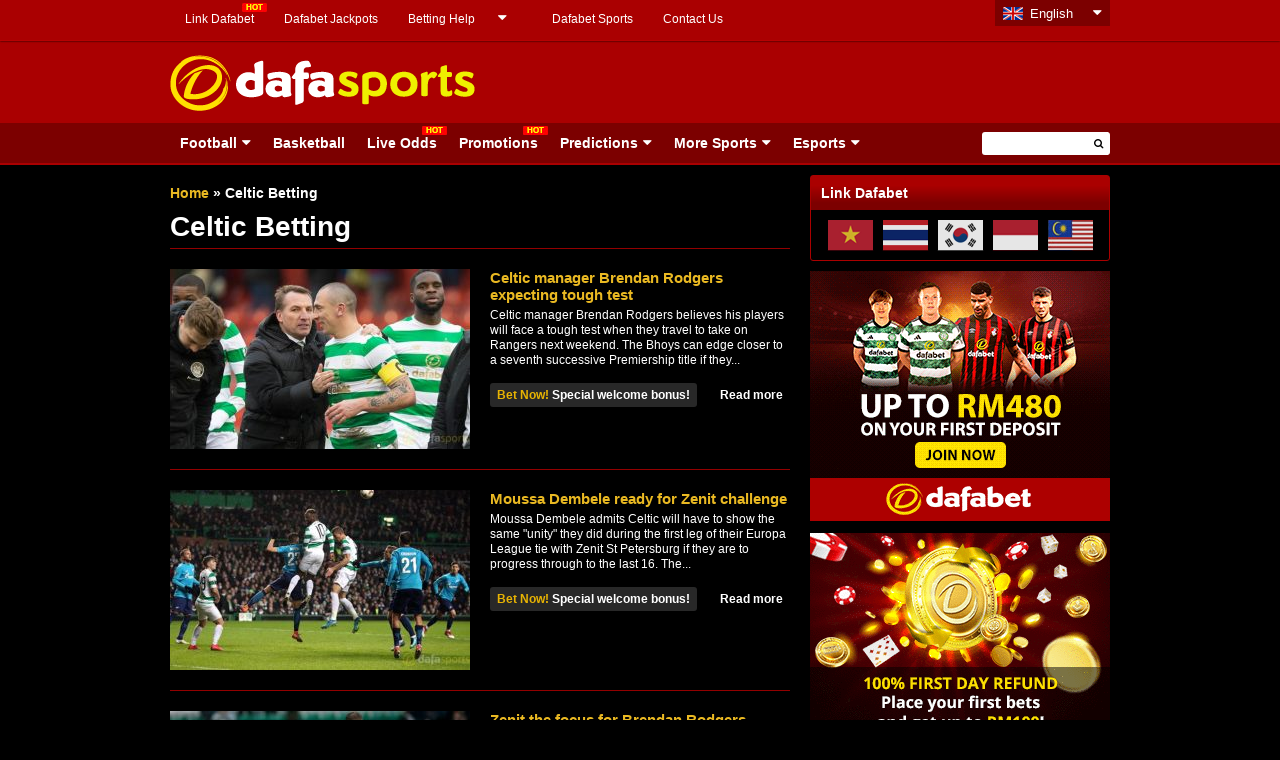

--- FILE ---
content_type: text/html; charset=UTF-8
request_url: https://dafabetsports.com/en/betting/celtic-bet
body_size: 17967
content:
<!doctype html>
<html lang="en-US" xmlns:fb="http://ogp.me/ns/fb#" class="no-js">
	<head>
		    	<!-- Global site tag (gtag.js) - Google Analytics -->
<script async src="https://www.googletagmanager.com/gtag/js?id=UA-109998180-1"></script>
<script>
  window.dataLayer = window.dataLayer || [];
  function gtag(){dataLayer.push(arguments);}
  gtag('js', new Date());

  gtag('config', 'UA-109998180-1');
</script>

<!-- Google tag (gtag.js) -->
<script async src="https://www.googletagmanager.com/gtag/js?id=G-RS44B0FHVM"></script>
<script>
  window.dataLayer = window.dataLayer || [];
  function gtag(){dataLayer.push(arguments);}
  gtag('js', new Date());

  gtag('config', 'G-RS44B0FHVM');
</script>

		<meta charset="UTF-8">
		

		<link href="//www.google-analytics.com" rel="dns-prefetch">
        <link href="https://dafabetsports.com/en/wp-content/themes/html5blank-child/img/favicon.ico" rel="shortcut icon">
        <link href="https://dafabetsports.com/en/wp-content/themes/html5blank-child/img/favicon.png" rel="apple-touch-icon-precomposed">

		<meta http-equiv="X-UA-Compatible" content="IE=edge,chrome=1">
		<meta name="viewport" content="width=device-width, initial-scale=1.0">

		<meta name='robots' content='index, follow, max-image-preview:large, max-snippet:-1, max-video-preview:-1' />

	<!-- This site is optimized with the Yoast SEO plugin v26.7 - https://yoast.com/wordpress/plugins/seo/ -->
	<title>Celtic Betting | Scottish Football Odds | Dafabet Sports</title>
	<meta name="description" content="Celtic Betting at Dafabet Sports as we provide updates on Scottish football betting, match odds &amp; tips. Signup today &amp; get 100% bonus." />
	<link rel="canonical" href="https://dafabetsports.com/en/betting/celtic-bet" />
	<link rel="next" href="https://dafabetsports.com/en/betting/celtic-bet/page/2" />
	<meta property="og:locale" content="en_US" />
	<meta property="og:type" content="article" />
	<meta property="og:title" content="Celtic Betting | Scottish Football Odds | Dafabet Sports" />
	<meta property="og:description" content="Celtic Betting at Dafabet Sports as we provide updates on Scottish football betting, match odds &amp; tips. Signup today &amp; get 100% bonus." />
	<meta property="og:url" content="https://dafabetsports.com/en/betting/celtic-bet" />
	<meta property="og:site_name" content="Dafasports" />
	<meta name="twitter:card" content="summary_large_image" />
	<meta name="twitter:site" content="@Dafabet" />
	<script type="application/ld+json" class="yoast-schema-graph">{
	    "@context": "https://schema.org",
	    "@graph": [
	        {
	            "@type": "CollectionPage",
	            "@id": "https://dafabetsports.com/en/betting/celtic-bet",
	            "url": "https://dafabetsports.com/en/betting/celtic-bet",
	            "name": "Celtic Betting | Scottish Football Odds | Dafabet Sports",
	            "isPartOf": {
	                "@id": "https://dafabetsports.com/en/#website"
	            },
	            "primaryImageOfPage": {
	                "@id": "https://dafabetsports.com/en/betting/celtic-bet#primaryimage"
	            },
	            "image": {
	                "@id": "https://dafabetsports.com/en/betting/celtic-bet#primaryimage"
	            },
	            "thumbnailUrl": "https://dafabetsports.com/en/wp-content/uploads/2018/03/Celtic-manager-Brendan-Rodgers.jpg",
	            "description": "Celtic Betting at Dafabet Sports as we provide updates on Scottish football betting, match odds & tips. Signup today & get 100% bonus.",
	            "breadcrumb": {
	                "@id": "https://dafabetsports.com/en/betting/celtic-bet#breadcrumb"
	            },
	            "inLanguage": "en-US"
	        },
	        {
	            "@type": "ImageObject",
	            "inLanguage": "en-US",
	            "@id": "https://dafabetsports.com/en/betting/celtic-bet#primaryimage",
	            "url": "https://dafabetsports.com/en/wp-content/uploads/2018/03/Celtic-manager-Brendan-Rodgers.jpg",
	            "contentUrl": "https://dafabetsports.com/en/wp-content/uploads/2018/03/Celtic-manager-Brendan-Rodgers.jpg",
	            "width": 620,
	            "height": 350,
	            "caption": "Celtic-manager-Brendan-Rodgers"
	        },
	        {
	            "@type": "BreadcrumbList",
	            "@id": "https://dafabetsports.com/en/betting/celtic-bet#breadcrumb",
	            "itemListElement": [
	                {
	                    "@type": "ListItem",
	                    "position": 1,
	                    "name": "Home",
	                    "item": "https://dafabetsports.com/en/"
	                },
	                {
	                    "@type": "ListItem",
	                    "position": 2,
	                    "name": "Celtic Betting"
	                }
	            ]
	        },
	        {
	            "@type": "WebSite",
	            "@id": "https://dafabetsports.com/en/#website",
	            "url": "https://dafabetsports.com/en/",
	            "name": "Dafasports",
	            "description": "Beyond the Headlines",
	            "publisher": {
	                "@id": "https://dafabetsports.com/en/#organization"
	            },
	            "potentialAction": [
	                {
	                    "@type": "SearchAction",
	                    "target": {
	                        "@type": "EntryPoint",
	                        "urlTemplate": "https://dafabetsports.com/en/?s={search_term_string}"
	                    },
	                    "query-input": {
	                        "@type": "PropertyValueSpecification",
	                        "valueRequired": true,
	                        "valueName": "search_term_string"
	                    }
	                }
	            ],
	            "inLanguage": "en-US"
	        }
	    ]
	}</script>
	<!-- / Yoast SEO plugin. -->


<link rel='dns-prefetch' href='//widgetlogic.org' />
<link rel='dns-prefetch' href='//static.addtoany.com' />
<link rel='dns-prefetch' href='//code.jquery.com' />
	<style type="text/css">
	.wp-pagenavi{margin-left:auto !important; margin-right:auto; !important}
	</style>
  <style id='wp-img-auto-sizes-contain-inline-css' type='text/css'>
img:is([sizes=auto i],[sizes^="auto," i]){contain-intrinsic-size:3000px 1500px}
/*# sourceURL=wp-img-auto-sizes-contain-inline-css */
</style>
<style id='wp-emoji-styles-inline-css' type='text/css'>

	img.wp-smiley, img.emoji {
		display: inline !important;
		border: none !important;
		box-shadow: none !important;
		height: 1em !important;
		width: 1em !important;
		margin: 0 0.07em !important;
		vertical-align: -0.1em !important;
		background: none !important;
		padding: 0 !important;
	}
/*# sourceURL=wp-emoji-styles-inline-css */
</style>
<style id='wp-block-library-inline-css' type='text/css'>
:root{--wp-block-synced-color:#7a00df;--wp-block-synced-color--rgb:122,0,223;--wp-bound-block-color:var(--wp-block-synced-color);--wp-editor-canvas-background:#ddd;--wp-admin-theme-color:#007cba;--wp-admin-theme-color--rgb:0,124,186;--wp-admin-theme-color-darker-10:#006ba1;--wp-admin-theme-color-darker-10--rgb:0,107,160.5;--wp-admin-theme-color-darker-20:#005a87;--wp-admin-theme-color-darker-20--rgb:0,90,135;--wp-admin-border-width-focus:2px}@media (min-resolution:192dpi){:root{--wp-admin-border-width-focus:1.5px}}.wp-element-button{cursor:pointer}:root .has-very-light-gray-background-color{background-color:#eee}:root .has-very-dark-gray-background-color{background-color:#313131}:root .has-very-light-gray-color{color:#eee}:root .has-very-dark-gray-color{color:#313131}:root .has-vivid-green-cyan-to-vivid-cyan-blue-gradient-background{background:linear-gradient(135deg,#00d084,#0693e3)}:root .has-purple-crush-gradient-background{background:linear-gradient(135deg,#34e2e4,#4721fb 50%,#ab1dfe)}:root .has-hazy-dawn-gradient-background{background:linear-gradient(135deg,#faaca8,#dad0ec)}:root .has-subdued-olive-gradient-background{background:linear-gradient(135deg,#fafae1,#67a671)}:root .has-atomic-cream-gradient-background{background:linear-gradient(135deg,#fdd79a,#004a59)}:root .has-nightshade-gradient-background{background:linear-gradient(135deg,#330968,#31cdcf)}:root .has-midnight-gradient-background{background:linear-gradient(135deg,#020381,#2874fc)}:root{--wp--preset--font-size--normal:16px;--wp--preset--font-size--huge:42px}.has-regular-font-size{font-size:1em}.has-larger-font-size{font-size:2.625em}.has-normal-font-size{font-size:var(--wp--preset--font-size--normal)}.has-huge-font-size{font-size:var(--wp--preset--font-size--huge)}.has-text-align-center{text-align:center}.has-text-align-left{text-align:left}.has-text-align-right{text-align:right}.has-fit-text{white-space:nowrap!important}#end-resizable-editor-section{display:none}.aligncenter{clear:both}.items-justified-left{justify-content:flex-start}.items-justified-center{justify-content:center}.items-justified-right{justify-content:flex-end}.items-justified-space-between{justify-content:space-between}.screen-reader-text{border:0;clip-path:inset(50%);height:1px;margin:-1px;overflow:hidden;padding:0;position:absolute;width:1px;word-wrap:normal!important}.screen-reader-text:focus{background-color:#ddd;clip-path:none;color:#444;display:block;font-size:1em;height:auto;left:5px;line-height:normal;padding:15px 23px 14px;text-decoration:none;top:5px;width:auto;z-index:100000}html :where(.has-border-color){border-style:solid}html :where([style*=border-top-color]){border-top-style:solid}html :where([style*=border-right-color]){border-right-style:solid}html :where([style*=border-bottom-color]){border-bottom-style:solid}html :where([style*=border-left-color]){border-left-style:solid}html :where([style*=border-width]){border-style:solid}html :where([style*=border-top-width]){border-top-style:solid}html :where([style*=border-right-width]){border-right-style:solid}html :where([style*=border-bottom-width]){border-bottom-style:solid}html :where([style*=border-left-width]){border-left-style:solid}html :where(img[class*=wp-image-]){height:auto;max-width:100%}:where(figure){margin:0 0 1em}html :where(.is-position-sticky){--wp-admin--admin-bar--position-offset:var(--wp-admin--admin-bar--height,0px)}@media screen and (max-width:600px){html :where(.is-position-sticky){--wp-admin--admin-bar--position-offset:0px}}
/*wp_block_styles_on_demand_placeholder:697260279103e*/
/*# sourceURL=wp-block-library-inline-css */
</style>
<style id='classic-theme-styles-inline-css' type='text/css'>
/*! This file is auto-generated */
.wp-block-button__link{color:#fff;background-color:#32373c;border-radius:9999px;box-shadow:none;text-decoration:none;padding:calc(.667em + 2px) calc(1.333em + 2px);font-size:1.125em}.wp-block-file__button{background:#32373c;color:#fff;text-decoration:none}
/*# sourceURL=/wp-includes/css/classic-themes.min.css */
</style>
<link rel='stylesheet' id='block-widget-css' href='https://dafabetsports.com/en/wp-content/plugins/widget-logic/block_widget/css/widget.css?ver=1768229494' media='all' />
<link rel='stylesheet' id='wp-components-css' href='https://dafabetsports.com/en/wp-includes/css/dist/components/style.min.css?ver=6.9' media='all' />
<link rel='stylesheet' id='wp-preferences-css' href='https://dafabetsports.com/en/wp-includes/css/dist/preferences/style.min.css?ver=6.9' media='all' />
<link rel='stylesheet' id='wp-block-editor-css' href='https://dafabetsports.com/en/wp-includes/css/dist/block-editor/style.min.css?ver=6.9' media='all' />
<link rel='stylesheet' id='popup-maker-block-library-style-css' href='https://dafabetsports.com/en/wp-content/plugins/popup-maker/dist/packages/block-library-style.css?ver=dbea705cfafe089d65f1' media='all' />
<link rel='stylesheet' id='cpsh-shortcodes-css' href='https://dafabetsports.com/en/wp-content/plugins/column-shortcodes//assets/css/shortcodes.css?ver=1.0.1' media='all' />
<link rel='stylesheet' id='social-widget-css' href='https://dafabetsports.com/en/wp-content/plugins/social-media-widget/social_widget.css?ver=6.9' media='all' />
<link rel='stylesheet' id='wp-polls-css' href='https://dafabetsports.com/en/wp-content/plugins/wp-polls/polls-css.css?ver=2.77.3' media='all' />
<style id='wp-polls-inline-css' type='text/css'>
.wp-polls .pollbar {
	margin: 1px;
	font-size: 13px;
	line-height: 15px;
	height: 15px;
	background-image: url('https://dafabetsports.com/en/wp-content/plugins/wp-polls/images/default_gradient/pollbg.gif');
	border: 1px solid #EFDADA;
}

/*# sourceURL=wp-polls-inline-css */
</style>
<link rel='stylesheet' id='normalize-css' href='https://dafabetsports.com/en/wp-content/themes/html5blank/normalize.css?ver=1.0' media='all' />
<link rel='stylesheet' id='html5blank-css' href='https://dafabetsports.com/en/wp-content/themes/html5blank/style.css?ver=1.0' media='all' />
<link rel='stylesheet' id='addtoany-css' href='https://dafabetsports.com/en/wp-content/plugins/add-to-any/addtoany.min.css?ver=1.16' media='all' />
<style id='addtoany-inline-css' type='text/css'>
.hentry-content pre {
    background-color: transparent !important;
}

.addtoany_list {
    display: inline-block;
}

.addtoany_list a, .widget .addtoany_list a {
    display: block ;
}
/*# sourceURL=addtoany-inline-css */
</style>
<link rel='stylesheet' id='wp-pagenavi-style-css' href='https://dafabetsports.com/en/wp-content/plugins/wp-pagenavi-style/css/black_red.css?ver=1.0' media='all' />
<script type="text/javascript" defer='defer' src="https://dafabetsports.com/en/wp-content/themes/html5blank/js/lib/conditionizr-4.3.0.min.js?ver=4.3.0" id="conditionizr-js"></script>
<script type="text/javascript" defer='defer' src="https://dafabetsports.com/en/wp-content/themes/html5blank/js/lib/modernizr-2.7.1.min.js?ver=2.7.1" id="modernizr-js"></script>
<script type="text/javascript" defer='defer' src="https://code.jquery.com/jquery-latest.min.js?ver=6.9" id="jquery-js"></script>
<script type="text/javascript" defer='defer' src="https://dafabetsports.com/en/wp-content/themes/html5blank/js/scripts.js?ver=1.0.0" id="html5blankscripts-js"></script>
<script type="text/javascript" id="addtoany-core-js-before">
/* <![CDATA[ */
window.a2a_config=window.a2a_config||{};a2a_config.callbacks=[];a2a_config.overlays=[];a2a_config.templates={};

//# sourceURL=addtoany-core-js-before
/* ]]> */
</script>
<script type="text/javascript" defer defer='defer' src="https://static.addtoany.com/menu/page.js" id="addtoany-core-js"></script>
<script type="text/javascript" defer defer='defer' src="https://dafabetsports.com/en/wp-content/plugins/add-to-any/addtoany.min.js?ver=1.1" id="addtoany-jquery-js"></script>
<script type="text/javascript" defer='defer' src="https://dafabetsports.com/en/wp-content/plugins/full-page-load/spin.min.js?ver=6.9" id="spin-js"></script>
<script type="text/javascript" id="fpl-js-extra">
/* <![CDATA[ */
var pluginpath = "https://dafabetsports.com/en/wp-content/plugins/full-page-load/";
//# sourceURL=fpl-js-extra
/* ]]> */
</script>
<script type="text/javascript" defer='defer' src="https://dafabetsports.com/en/wp-content/plugins/full-page-load/script.js?ver=6.9" id="fpl-js"></script>
<script type="text/javascript" defer='defer' src="https://dafabetsports.com/en/wp-content/plugins/related-posts-thumbnails/assets/js/front.min.js?ver=4.3.1" id="rpt_front_style-js"></script>
<script type="text/javascript" defer='defer' src="https://dafabetsports.com/en/wp-content/plugins/related-posts-thumbnails/assets/js/lazy-load.js?ver=4.3.1" id="rpt-lazy-load-js"></script>
<link rel="https://api.w.org/" href="https://dafabetsports.com/en/wp-json/" /><link rel="alternate" title="JSON" type="application/json" href="https://dafabetsports.com/en/wp-json/wp/v2/tags/761" />  	<!--=================================================================================
  			Facebook Comment box header script
  			plugin url: http://plugin.rayhan.info/facebook-comment-box/
  	=================================================================================-->
  	<meta property="fb:app_id" content="503497726434049" />
	<div id="fb-root"></div>
	<script>(function(d, s, id) {
	  var js, fjs = d.getElementsByTagName(s)[0];
	  if (d.getElementById(id)) return;
	  js = d.createElement(s); js.id = id;
	  js.src = "//connect.facebook.net/en_US/sdk.js#xfbml=1&version=v2.5&appId=503497726434049";
	  fjs.parentNode.insertBefore(js, fjs);
	}(document, 'script', 'facebook-jssdk'));

	</script>
	<!-- Facebook comment box style -->
	<style>
		.fbcb_leave_cmnt_label{
			padding: 15px;
			font-weight: bold;
			font-size: 35px;
			text-align: left;
			color: #000;
		}
		.fbcb_container{
			padding: 0 !important;
			background-color: #0a0a0a;
			background-image: url();
			background-repeat: repeat;
			background-position: top center;
			background-attachment: scroll;
			background-size: auto;
		}
		.fb-comments{
			padding: 0 !important;
			background-color: #0a0a0a;
			background-image: url();
			background-repeat: repeat;
			background-position: top center;
			background-attachment: scroll;
			background-size: auto;
		}
	</style>
	<!--
			Facebook Comment Box
	=================================================================================-->

  	        <style>
            #related_posts_thumbnails li {
                border-right: 1px solid #1b1b1b;
                background-color: #1b1b1b            }

            #related_posts_thumbnails li:hover {
                background-color: #000000;
            }

            .relpost_content {
                font-size: 13px;
                color: #b4b4b4;
            }

            .relpost-block-single {
                background-color: #1b1b1b;
                border-right: 1px solid #1b1b1b;
                border-left: 1px solid #1b1b1b;
                margin-right: -1px;
            }

            .relpost-block-single:hover {
                background-color: #000000;
            }
        </style>

        	<style type="text/css">
	 .wp-pagenavi
	{
		font-size:12px !important;
	}
	</style>
	
		<link rel="alternate" href="https://dafabetsports.com/en/" hreflang="en-my" />
		<link rel="alternate" href="https://dafabetsports.com/en" hreflang="en-gb" />
		<link rel="alternate" href="https://th.dafabetsports.com/" hreflang="th-th" />
		<link rel="alternate" href="https://dafabetsports.com/" hreflang="en-ke" />
		<link rel="alternate" href="https://vn.dafabetsports.com/" hreflang="vi-vn" />
		<link rel="alternate" href="https://in.dafabetsports.com" hreflang="hi-in" />
		<link rel="alternate" href="https://in.dafabetsports.com" hreflang="en-in" />
		<link rel="alternate" href="https://id.dafabetsports.com/" hreflang="id-id" />
		<link rel="alternate" href="https://kr.dafabetsports.com/" hreflang="ko-kr" />

				<link rel="stylesheet" type="text/css" href="https://dafabetsports.com/en/wp-content/themes/html5blank-child/style.css" />
		<link rel="stylesheet" type="text/css" href="https://dafabetsports.com/en/wp-content/themes/html5blank-child/css/responsive.css" />
		<link rel="stylesheet" type="text/css" href="https://dafabetsports.com/en/wp-content/themes/html5blank-child/css/lang-switcher.css" />
		<link rel="stylesheet" type="text/css" href="https://dafabetsports.com/en/wp-content/themes/html5blank-child/css/hover-min.css" />
		<link rel="stylesheet" type="text/css" href="https://dafabetsports.com/en/wp-content/themes/html5blank-child/css/cube.css" />

		<!-- For FIFA Pages -->
		<link rel="stylesheet" type="text/css" href="https://dafabetsports.com/en/wp-content/themes/html5blank-child/css/jquery.bxslider.css" />
		<link rel="stylesheet" type="text/css" href="https://dafabetsports.com/en/wp-content/themes/html5blank-child/css/jquery-ui-1.10.4.custom.css" />
		<link rel="stylesheet" type="text/css" href="https://dafabetsports.com/en/wp-content/themes/html5blank-child/css/jquery.ennui.contentslider.css" />
		<link rel="stylesheet" type="text/css" href="https://dafabetsports.com/en/wp-content/themes/html5blank-child/css/camera.css" />
		<link rel="stylesheet" type="text/css" href="https://dafabetsports.com/en/wp-content/themes/html5blank-child/fifa-style.css" />
		<!--/ For FIFA Pages -->

		<!-- JQuery -->
	    <script src="https://dafabetsports.com/en/wp-content/themes/html5blank-child/js/jquery-1.11.1.min.js"></script>
		<!-- <script src="https://dafabetsports.com/en/wp-content/themes/html5blank-child/js/jquery-3.3.1.min.js"></script> -->

		<!-- Font Awesome -->
		<link rel="stylesheet" type="text/css" href="https://dafabetsports.com/en/wp-content/themes/html5blank-child/css/font-awesome/css/font-awesome.min.css" />

		<script src="https://dafabetsports.com/en/wp-content/themes/html5blank-child/js/scripts.js"></script>

		<!-- Modernizr -->
  		<script src="https://dafabetsports.com/en/wp-content/themes/html5blank-child/js/modernizr.js"></script>

		<!-- FlexSlider -->
		<link rel="stylesheet" href="https://dafabetsports.com/en/wp-content/themes/html5blank-child/js/flexslider/flexslider.css" type="text/css" media="screen" />
  		<script defer src="https://dafabetsports.com/en/wp-content/themes/html5blank-child/js/flexslider/jquery.flexslider.min.js"></script>

  		<!-- Optional FlexSlider Additions -->
	    <script src="https://dafabetsports.com/en/wp-content/themes/html5blank-child/js/flexslider/jquery.easing.js"></script>
	    <script src="https://dafabetsports.com/en/wp-content/themes/html5blank-child/js/flexslider/jquery.mousewheel.js"></script>

        <script src="https://dafabetsports.com/en/wp-content/themes/html5blank-child/js/ma5-mobile-menu.js"></script>
        <link href="https://dafabetsports.com/en/wp-content/themes/html5blank-child/css/ma5-mobile-menu.css" rel="stylesheet" type="text/css">

        <!-- For FIFA Pages -->
		<script src="https://dafabetsports.com/en/wp-content/themes/html5blank-child/js/jquery.bxslider.min.js"></script>
		<script src="https://dafabetsports.com/en/wp-content/themes/html5blank-child/js/jquery-ui-1.10.4.custom.js"></script>
		<script src="https://dafabetsports.com/en/wp-content/themes/html5blank-child/js/jquery.ennui.contentslider.js"></script>
		<script src="https://dafabetsports.com/en/wp-content/themes/html5blank-child/js/camera.min.js"></script>
		<script src="https://dafabetsports.com/en/wp-content/themes/html5blank-child/js/jquery.easing.1.3.js"></script>
		<!--/ For FIFA Pages -->

		<!-- Responsive Carousel -->
	    <script src="https://dafabetsports.com/en/wp-content/themes/html5blank-child/js/responsiveCarousel.min.js"></script>

		<script src="https://dafabetsports.com/en/wp-content/themes/html5blank-child/js/custom.js?v=1.0.2"></script>

		<script src="https://dafabetsports.com/en/wp-content/themes/html5blank-child/js/send_mail.js"></script>

        	</head>

		<body class="archive tag tag-celtic-bet tag-761 wp-theme-html5blank wp-child-theme-html5blank-child geoip-continent-NA geoip-country-US">
	<!--
	* @Modified 2017-01-30 MT 98
	* @Modified 2017-08-23 VM WOM-1330
	* @Modified 2017-08-23 VM WOM-1368
	* @Modified 2017-09-27 CA 1810
	* @Modified 2017-10-05 CA 1913
	* @Modified 2018-01-23 APS 3071
	-->
	

		

						<a class="box-link"  href="https://dafa07.net/DFBSPMY-1?btag=625071&utm_source=625071&utm_campaign=BG4" rel="nofollow"></a>
		
			<!-- header -->
			<header class="header clear" role="banner">
				
				<div class="header-top clear">
					<div class="wrapper">
												<div id="top-menu">
							<nav class="desktop-content">
								<ul id="menu-top-menu" class="menu"><li id="menu-item-48872" class="with-hot-icon menu-item menu-item-type-custom menu-item-object-custom menu-item-48872"><a href="https://dafabetsports.com/en/link-dafabet-vietnam-thailand-indonesia-korea-malaysia-india">Link Dafabet</a></li>
<li id="menu-item-59964" class="menu-item menu-item-type-custom menu-item-object-custom menu-item-59964"><a href="https://dafabetjackpots.com/?btag=625071">Dafabet Jackpots</a></li>
<li id="menu-item-3673" class="menu-item menu-item-type-post_type menu-item-object-page menu-item-has-children menu-item-3673"><a href="https://dafabetsports.com/en/betting-help">Betting Help</a>
<ul class="sub-menu">
	<li id="menu-item-3676" class="menu-item menu-item-type-post_type menu-item-object-page menu-item-3676"><a href="https://dafabetsports.com/en/betting-help/guide">Betting Guide</a></li>
	<li id="menu-item-1047" class="menu-item menu-item-type-post_type menu-item-object-page menu-item-1047"><a href="https://dafabetsports.com/en/responsible-betting">Responsible Betting</a></li>
</ul>
</li>
<li id="menu-item-1046" class="menu-item menu-item-type-post_type menu-item-object-page menu-item-1046"><a href="https://dafabetsports.com/en/dafabet">Dafabet Sports</a></li>
<li id="menu-item-1048" class="menu-item menu-item-type-post_type menu-item-object-page menu-item-1048"><a href="https://dafabetsports.com/en/contact-us">Contact Us</a></li>
</ul>							</nav>

														<div class="mobile-content">
								<nav id="top-menu-nav">
									<ul id="menu-top-menu-1" class="menu"><li><a href="https://dafabetsports.com/en/link-dafabet-vietnam-thailand-indonesia-korea-malaysia-india">Link Dafabet</a></li>
<li><a href="https://dafabetjackpots.com/?btag=625071">Dafabet Jackpots</a></li>
<li><a href="https://dafabetsports.com/en/betting-help">Betting Help</a>
<ul>
	<li><a href="https://dafabetsports.com/en/betting-help/guide">Betting Guide</a></li>
	<li><a href="https://dafabetsports.com/en/responsible-betting">Responsible Betting</a></li>
</ul>
</li>
<li><a href="https://dafabetsports.com/en/dafabet">Dafabet Sports</a></li>
<li><a href="https://dafabetsports.com/en/contact-us">Contact Us</a></li>
</ul>								</nav>
								<i class="fa fa-caret-down" aria-hidden="true"></i>
							</div>
													</div>
												<div id="lang-switcher" class="ui-dropdown-list">
							<p class="ui-dropdown-list-trigger curr"><strong>English</strong></p>
			                <ul>
			                   	
					    		<li><a href="//www.tiyudafa.com/" title="" class="ch">Chinese</a></li>
			                    <li><a href="//th.dafabetsports.com/" title="" class="th">Thai</a></li>
			                    <li><a href="//vn.dafabetsports.com/" title="" class="vn">Tiếng Việt</a></li>
					    		<li><a href="//id.dafabetsports.com/" title="" class="id">Bahasa Indo</a></li>
					    		<li><a href="//kr.dafabetsports.com/" title="" class="kr">한국어</a></li>
					    		<li><a href="//in.dafabetsports.com/" title="" class="in">Hindi</a></li>
					    							    		<li><a href="//dafabetsports.com/" title="" class="ke">Kenya</a></li>
					    					                </ul>
						</div>
					</div>
				</div>

				<div class="header-middle clear">
					<div class="wrapper">

						<!-- Desktop -->
						<div class="desktop-content">
							<div class="logo">
								<a href="https://dafabetsports.com/en">
									<img src="https://dafabetsports.com/en/wp-content/themes/html5blank-child/img/dafasports-logo.png" alt="Dafabet Sports, Football Live Odds" class="logo-img">
								</a>
							</div>

														<div class="header-banner">
																																    							<div class="banner"></div>
    														</div>
													</div>
						<!-- /Desktop -->

						<!-- Mobile -->
						<div class="mobile-content">
							<div class="mobile-navigation clear" id="column-1">
								<nav class="ma5-menu-mobile">
									 <div class="ma5-menu-header">
								        <a class="btn btn-primary ma5-toggle-menu">
								        	<i class="fa fa-bars" aria-hidden="true"></i>
								        </a>
								    </div>
									<ul id="menu-navigation" class="ma5-ul"><li><a href="https://dafabetsports.com/en/football">Football</a>
<ul>
	<li><a href="https://dafabetsports.com/en/football/premier-league">Premier League</a>
	<ul>
		<li><a href="https://dafabetsports.com/en/football/premier-league/arsenal">Arsenal</a></li>
		<li><a href="https://dafabetsports.com/en/football/premier-league/afc-bournemouth">AFC Bournemouth</a></li>
		<li><a href="https://dafabetsports.com/en/football/premier-league/aston-villa">Aston Villa</a></li>
		<li><a href="https://dafabetsports.com/en/football/premier-league/burnley">Burnley</a></li>
		<li><a href="https://dafabetsports.com/en/football/premier-league/brighton-and-hove-albion">Brighton and Hove Albion</a></li>
		<li><a href="https://dafabetsports.com/en/football/premier-league/chelsea">Chelsea</a></li>
		<li><a href="https://dafabetsports.com/en/football/premier-league/crystal-palace">Crystal Palace</a></li>
		<li><a href="https://dafabetsports.com/en/football/premier-league/everton">Everton</a></li>
		<li><a href="https://dafabetsports.com/en/football/championship/fulham">Fulham</a></li>
		<li><a href="https://dafabetsports.com/en/football/premier-league/leicester-city">Leicester City</a></li>
		<li><a href="https://dafabetsports.com/en/football/championship/leeds-united">Leeds United</a></li>
		<li><a href="https://dafabetsports.com/en/football/premier-league/liverpool">Liverpool</a></li>
		<li><a href="https://dafabetsports.com/en/football/premier-league/manchester-city">Manchester City</a></li>
		<li><a href="https://dafabetsports.com/en/football/premier-league/manchester-united">Manchester United</a></li>
		<li><a href="https://dafabetsports.com/en/football/premier-league/newcastle-united">Newcastle United</a></li>
		<li><a href="https://dafabetsports.com/en/football/premier-league/southampton">Southampton</a></li>
		<li><a href="https://dafabetsports.com/en/football/premier-league/sheffield-united">Sheffield United</a></li>
		<li><a href="https://dafabetsports.com/en/football/premier-league/tottenham-hotspur">Tottenham Hotspur</a></li>
		<li><a href="https://dafabetsports.com/en/football/premier-league/watford">Watford</a></li>
		<li><a href="https://dafabetsports.com/en/football/premier-league/west-ham-united">West Ham United</a></li>
		<li><a href="https://dafabetsports.com/en/football/premier-league/wolverhampton-wanderers">Wolverhampton Wanderers</a></li>
	</ul>
</li>
	<li><a href="https://dafabetsports.com/en/football/champions-league">Champions League</a></li>
	<li><a href="https://dafabetsports.com/en/football/europa-league">Europa League</a></li>
	<li><a href="https://dafabetsports.com/en/football/fa-cup">FA Cup</a></li>
	<li><a href="https://dafabetsports.com/en/football/championship">Championship</a>
	<ul>
		<li><a href="https://dafabetsports.com/en/football/championship/barnsley">Barnsley</a></li>
		<li><a href="https://dafabetsports.com/en/football/championship/blackburn-rovers">Blackburn Rovers</a></li>
		<li><a href="https://dafabetsports.com/en/football/championship/birmingham-city">Birmingham City</a></li>
		<li><a href="https://dafabetsports.com/en/football/championship/brentford">Brentford</a></li>
		<li><a href="https://dafabetsports.com/en/football/championship/bristol-city">Bristol City</a></li>
		<li><a href="https://dafabetsports.com/en/football/english-league-one/bolton-wanderers">ipswitch</a></li>
		<li><a href="https://dafabetsports.com/en/football/championship/cardiff-city">Cardiff City</a></li>
		<li><a href="https://dafabetsports.com/en/football/championship/charlton-athletic">Charlton Athletic</a></li>
		<li><a href="https://dafabetsports.com/en/football/championship/derby-county">Derby County</a></li>
		<li><a href="https://dafabetsports.com/en/football/championship/huddersfield-town">Huddersfield Town</a></li>
		<li><a href="https://dafabetsports.com/en/football/championship/hull-city">Hull City</a></li>
		<li><a href="https://dafabetsports.com/en/football/championship/middlesbrough">Middlesbrough</a></li>
		<li><a href="https://dafabetsports.com/en/football/championship/norwich-city">Norwich City</a></li>
		<li><a href="https://dafabetsports.com/en/football/premier-league/newcastle-united">Newcastle United</a></li>
		<li><a href="https://dafabetsports.com/en/football/championship/nottingham-forest">Nottingham Forest</a></li>
		<li><a href="https://dafabetsports.com/en/football/championship/queens-park-rangers">Queens Park Rangers</a></li>
		<li><a href="https://dafabetsports.com/en/football/championship/reading">Reading</a></li>
		<li><a href="https://dafabetsports.com/en/football/championship/sheffield-wednesday">Sheffield Wednesday</a></li>
		<li><a href="https://dafabetsports.com/en/football/championship/swansea-city">Swansea City</a></li>
		<li><a href="https://dafabetsports.com/en/football/championship/stoke-city">Stoke City</a></li>
		<li><a href="https://dafabetsports.com/en/football/championship/west-bromwich-albion">West Bromwich Albion</a></li>
	</ul>
</li>
	<li><a href="https://dafabetsports.com/en/football/la-liga">La liga</a>
	<ul>
		<li><a href="https://dafabetsports.com/en/football/la-liga/athletic-bilbao">Athletic Bilbao</a></li>
		<li><a href="https://dafabetsports.com/en/football/la-liga/atletico-madrid">Atletico Madrid</a></li>
		<li><a href="https://dafabetsports.com/en/football/la-liga/barcelona">Barcelona</a></li>
		<li><a href="https://dafabetsports.com/en/football/la-liga/cadiz">Cadiz CF</a></li>
		<li><a href="https://dafabetsports.com/en/football/la-liga/celta-vigo">Celta Vigo</a></li>
		<li><a href="https://dafabetsports.com/en/football/la-liga/espanyol">Espanyol</a></li>
		<li><a href="https://dafabetsports.com/en/football/la-liga/granada">Granada</a></li>
		<li><a href="https://dafabetsports.com/en/football/la-liga/real-betis">Real Betis</a></li>
		<li><a href="https://dafabetsports.com/en/football/la-liga/real-madrid">Real Madrid</a></li>
		<li><a href="https://dafabetsports.com/en/football/la-liga/real-sociedad">Real Sociedad</a></li>
		<li><a href="https://dafabetsports.com/en/football/la-liga/sevilla">Sevilla</a></li>
	</ul>
</li>
	<li><a href="https://dafabetsports.com/en/football/bundesliga">Bundesliga</a>
	<ul>
		<li><a href="https://dafabetsports.com/en/football/bundesliga/fc-augsburg">FC Augsburg</a></li>
		<li><a href="https://dafabetsports.com/en/football/bundesliga/bayer-leverkusen">Bayer Leverkusen</a></li>
		<li><a href="https://dafabetsports.com/en/football/bundesliga/bayern-munich">Bayern Munich</a></li>
		<li><a href="https://dafabetsports.com/en/football/bundesliga/borussia-dortmund">Borussia Dortmund</a></li>
		<li><a href="https://dafabetsports.com/en/football/bundesliga/borussia-monchengladbach">Borussia Mönchengladbach</a></li>
		<li><a href="https://dafabetsports.com/en/football/bundesliga/fc-koln">FC Köln</a></li>
		<li><a href="https://dafabetsports.com/en/football/bundesliga/schalke-04">Schalke 04</a></li>
		<li><a href="https://dafabetsports.com/en/football/bundesliga/wolfsburg">VfL Wolfsburg</a></li>
	</ul>
</li>
	<li><a href="https://dafabetsports.com/en/football/ligue-1">French Ligue 1</a>
	<ul>
		<li><a href="https://dafabetsports.com/en/football/ligue-1/bordeaux">FC Bordeaux</a></li>
		<li><a href="https://dafabetsports.com/en/football/ligue-1/lille">LOSC Lille</a></li>
		<li><a href="https://dafabetsports.com/en/football/ligue-1/lyon">Olympique Lyonnais</a></li>
		<li><a href="https://dafabetsports.com/en/football/ligue-1/olympique-de-marseille">Olympique de Marseille</a></li>
		<li><a href="https://dafabetsports.com/en/football/ligue-1/monaco">AS Monaco FC</a></li>
		<li><a href="https://dafabetsports.com/en/football/ligue-1/montpellier">Montpellier HSC</a></li>
		<li><a href="https://dafabetsports.com/en/football/ligue-1/nantes">FC Nantes</a></li>
		<li><a href="https://dafabetsports.com/en/football/ligue-1/nice">OGC Nice</a></li>
		<li><a href="https://dafabetsports.com/en/football/ligue-1/paris-saint-germain">Paris Saint-Germain</a></li>
		<li><a href="https://dafabetsports.com/en/football/ligue-1/saint-etienne">AS Saint-Étienne</a></li>
		<li><a href="https://dafabetsports.com/en/football/ligue-1/toulouse">Toulouse FC</a></li>
	</ul>
</li>
	<li><a href="https://dafabetsports.com/en/football/english-league-one">League One</a>
	<ul>
		<li><a href="https://dafabetsports.com/en/bolton-wanderers">Bolton Wanderers</a></li>
		<li><a href="https://dafabetsports.com/en/football/english-league-one/ipswich-town">Ipswich Town</a></li>
		<li><a href="https://dafabetsports.com/en/football/english-league-one/sunderland">Sunderland</a></li>
	</ul>
</li>
	<li><a href="https://dafabetsports.com/en/football/primeira-liga">Primeira Liga</a></li>
	<li><a href="https://dafabetsports.com/en/football/scottish-premiership">Scottish Premiership</a>
	<ul>
		<li><a href="https://dafabetsports.com/en/football/scottish-premiership/celtic">Celtic</a></li>
		<li><a href="https://dafabetsports.com/en/football/scottish-premiership/rangers">Rangers</a></li>
	</ul>
</li>
	<li><a href="https://dafabetsports.com/en/football/serie-a">Italian Serie A</a>
	<ul>
		<li><a href="https://dafabetsports.com/en/football/serie-a/fiorentina">Fiorentina</a></li>
		<li><a href="https://dafabetsports.com/en/football/serie-a/juventus">Juventus</a></li>
		<li><a href="https://dafabetsports.com/en/football/serie-a/lazio">Lazio</a></li>
		<li><a href="https://dafabetsports.com/en/football/serie-a/ac-milan">AC Milan</a></li>
		<li><a href="https://dafabetsports.com/en/football/serie-a/napoli">Napoli</a></li>
		<li><a href="https://dafabetsports.com/en/football/serie-a/roma">AS Roma</a></li>
		<li><a href="https://dafabetsports.com/en/football/serie-a/sampdoria">Sampdoria</a></li>
	</ul>
</li>
	<li><a href="https://dafabetsports.com/en/football/wc-2022">WC 2022</a></li>
</ul>
</li>
<li><a href="https://dafabetsports.com/en/basketball">Basketball</a></li>
<li><a href="https://dafabetsports.com/en/sports-odds">Live Odds</a></li>
<li><a href="https://dafabetsports.com/en/betting-promotions">Promotions</a></li>
<li><a href="https://dafabetsports.com/en/football-predictions">Predictions</a>
<ul>
	<li><a href="https://dafabetsports.com/en/league-standings">League Standings</a></li>
	<li><a href="https://dafabetsports.com/en/featured-articles">Featured Articles</a></li>
</ul>
</li>
<li><a href="https://dafabetsports.com/en/more-sports">More Sports</a>
<ul>
	<li><a href="https://dafabetsports.com/en/athletics">Athletics</a></li>
	<li><a href="https://dafabetsports.com/en/boxing">Boxing</a></li>
	<li><a href="https://dafabetsports.com/en/formula1">F1</a></li>
	<li><a href="https://dafabetsports.com/en/cricket">Cricket</a></li>
	<li><a href="https://dafabetsports.com/en/cycling">Cycling</a></li>
	<li><a href="https://dafabetsports.com/en/golf">Golf</a></li>
	<li><a href="https://dafabetsports.com/en/horse-racing">Horse Racing</a>
	<ul>
		<li><a href="https://dafabetsports.com/en/horse-racing/grand-national">Grand National</a></li>
		<li><a href="https://dafabetsports.com/en/horse-racing/us-triple-crown-horse-racing">US triple Crown</a></li>
	</ul>
</li>
	<li><a href="https://dafabetsports.com/en/mma">MMA</a>
	<ul>
		<li><a href="https://dafabetsports.com/en/mma/bellator-mma">Bellator MMA</a></li>
		<li><a href="https://dafabetsports.com/en/mma/invicta-fc">Invicta FC</a></li>
		<li><a href="https://dafabetsports.com/en/mma/one-championship">ONE Championship</a></li>
		<li><a href="https://dafabetsports.com/en/mma/ufc">UFC</a></li>
		<li><a href="https://dafabetsports.com/en/mma/world-series-of-fighting">World Series of Fighting</a></li>
	</ul>
</li>
	<li><a href="https://dafabetsports.com/en/rugby">Rugby</a>
	<ul>
		<li><a href="https://dafabetsports.com/en/rugby/rugby-league">Rugby League</a></li>
		<li><a href="https://dafabetsports.com/en/rugby-union">Rugby Union</a></li>
	</ul>
</li>
	<li><a href="https://dafabetsports.com/en/tennis">Tennis</a></li>
	<li><a href="https://dafabetsports.com/en/snooker">Snooker</a></li>
</ul>
</li>
<li><a href="https://en.dafaesports.com/">Esports</a>
<ul>
	<li><a href="https://dfgameplay.com/gjdnuw">Free Member</a></li>
</ul>
</li>
</ul>								</nav>
							</div>

							<div class="logo clear" id="column-2">
								<a href="https://dafabetsports.com/en">
									<img src="https://dafabetsports.com/en/wp-content/themes/html5blank-child/img/dafasports-logo.png" alt="Dafabet Sports, Football Live Odds" class="logo-img">
								</a>
							</div>

							<div class="search-icon clear" id="column-3">
								<a href="#" id="toggle-search-box-btn">
									<i class="fa fa-search" aria-hidden="true"></i>
								</a>
							</div>
						</div>
						<!-- /Mobile -->

					</div>
				</div>

				<div class="main-menu clear">
					<div class="wrapper">
						<div class="menu-navigation" id="navigation">
							<ul id="menu-navigation-1" class="menu"><li id="menu-item-9965" class="menu-item menu-item-type-taxonomy menu-item-object-category menu-item-has-children menu-item-9965"><a href="https://dafabetsports.com/en/football">Football</a>
<ul class="sub-menu">
	<li id="menu-item-10" class="menu-item menu-item-type-taxonomy menu-item-object-category menu-item-has-children menu-item-10"><a href="https://dafabetsports.com/en/football/premier-league">Premier League</a>
	<ul class="sub-menu">
		<li id="menu-item-8723" class="menu-item menu-item-type-taxonomy menu-item-object-category menu-item-8723"><a href="https://dafabetsports.com/en/football/premier-league/arsenal">Arsenal</a></li>
		<li id="menu-item-4674" class="menu-item menu-item-type-taxonomy menu-item-object-category menu-item-4674"><a href="https://dafabetsports.com/en/football/premier-league/afc-bournemouth">AFC Bournemouth</a></li>
		<li id="menu-item-8112" class="menu-item menu-item-type-taxonomy menu-item-object-category menu-item-8112"><a href="https://dafabetsports.com/en/football/premier-league/aston-villa">Aston Villa</a></li>
		<li id="menu-item-4679" class="menu-item menu-item-type-taxonomy menu-item-object-category menu-item-4679"><a href="https://dafabetsports.com/en/football/premier-league/burnley">Burnley</a></li>
		<li id="menu-item-4678" class="menu-item menu-item-type-taxonomy menu-item-object-category menu-item-4678"><a href="https://dafabetsports.com/en/football/premier-league/brighton-and-hove-albion">Brighton and Hove Albion</a></li>
		<li id="menu-item-8777" class="menu-item menu-item-type-taxonomy menu-item-object-category menu-item-8777"><a href="https://dafabetsports.com/en/football/premier-league/chelsea">Chelsea</a></li>
		<li id="menu-item-8780" class="menu-item menu-item-type-taxonomy menu-item-object-category menu-item-8780"><a href="https://dafabetsports.com/en/football/premier-league/crystal-palace">Crystal Palace</a></li>
		<li id="menu-item-8833" class="menu-item menu-item-type-taxonomy menu-item-object-category menu-item-8833"><a href="https://dafabetsports.com/en/football/premier-league/everton">Everton</a></li>
		<li id="menu-item-9163" class="menu-item menu-item-type-taxonomy menu-item-object-category menu-item-9163"><a href="https://dafabetsports.com/en/football/championship/fulham">Fulham</a></li>
		<li id="menu-item-4706" class="menu-item menu-item-type-taxonomy menu-item-object-category menu-item-4706"><a href="https://dafabetsports.com/en/football/premier-league/leicester-city">Leicester City</a></li>
		<li id="menu-item-4705" class="menu-item menu-item-type-taxonomy menu-item-object-category menu-item-4705"><a href="https://dafabetsports.com/en/football/championship/leeds-united">Leeds United</a></li>
		<li id="menu-item-8823" class="menu-item menu-item-type-taxonomy menu-item-object-category menu-item-8823"><a href="https://dafabetsports.com/en/football/premier-league/liverpool">Liverpool</a></li>
		<li id="menu-item-8940" class="menu-item menu-item-type-taxonomy menu-item-object-category menu-item-8940"><a href="https://dafabetsports.com/en/football/premier-league/manchester-city">Manchester City</a></li>
		<li id="menu-item-8982" class="menu-item menu-item-type-taxonomy menu-item-object-category menu-item-8982"><a href="https://dafabetsports.com/en/football/premier-league/manchester-united">Manchester United</a></li>
		<li id="menu-item-102070" class="menu-item menu-item-type-custom menu-item-object-custom menu-item-102070"><a href="https://dafabetsports.com/en/football/premier-league/newcastle-united">Newcastle United</a></li>
		<li id="menu-item-2038" class="menu-item menu-item-type-taxonomy menu-item-object-category menu-item-2038"><a href="https://dafabetsports.com/en/football/premier-league/southampton">Southampton</a></li>
		<li id="menu-item-102068" class="menu-item menu-item-type-taxonomy menu-item-object-category menu-item-102068"><a href="https://dafabetsports.com/en/football/premier-league/sheffield-united">Sheffield United</a></li>
		<li id="menu-item-9027" class="menu-item menu-item-type-taxonomy menu-item-object-category menu-item-9027"><a href="https://dafabetsports.com/en/football/premier-league/tottenham-hotspur">Tottenham Hotspur</a></li>
		<li id="menu-item-9043" class="menu-item menu-item-type-taxonomy menu-item-object-category menu-item-9043"><a href="https://dafabetsports.com/en/football/premier-league/watford">Watford</a></li>
		<li id="menu-item-9177" class="menu-item menu-item-type-taxonomy menu-item-object-category menu-item-9177"><a href="https://dafabetsports.com/en/football/premier-league/west-ham-united">West Ham United</a></li>
		<li id="menu-item-91797" class="menu-item menu-item-type-taxonomy menu-item-object-category menu-item-91797"><a href="https://dafabetsports.com/en/football/premier-league/wolverhampton-wanderers">Wolverhampton Wanderers</a></li>
	</ul>
</li>
	<li id="menu-item-8" class="menu-item menu-item-type-taxonomy menu-item-object-category menu-item-8"><a href="https://dafabetsports.com/en/football/champions-league">Champions League</a></li>
	<li id="menu-item-8685" class="menu-item menu-item-type-taxonomy menu-item-object-category menu-item-8685"><a href="https://dafabetsports.com/en/football/europa-league">Europa League</a></li>
	<li id="menu-item-1975" class="menu-item menu-item-type-taxonomy menu-item-object-category menu-item-1975"><a href="https://dafabetsports.com/en/football/fa-cup">FA Cup</a></li>
	<li id="menu-item-9427" class="menu-item menu-item-type-taxonomy menu-item-object-category menu-item-has-children menu-item-9427"><a href="https://dafabetsports.com/en/football/championship">Championship</a>
	<ul class="sub-menu">
		<li id="menu-item-72301" class="menu-item menu-item-type-taxonomy menu-item-object-category menu-item-72301"><a href="https://dafabetsports.com/en/football/championship/barnsley">Barnsley</a></li>
		<li id="menu-item-9218" class="menu-item menu-item-type-taxonomy menu-item-object-category menu-item-9218"><a href="https://dafabetsports.com/en/football/championship/blackburn-rovers">Blackburn Rovers</a></li>
		<li id="menu-item-4676" class="menu-item menu-item-type-taxonomy menu-item-object-category menu-item-4676"><a href="https://dafabetsports.com/en/football/championship/birmingham-city">Birmingham City</a></li>
		<li id="menu-item-52637" class="menu-item menu-item-type-taxonomy menu-item-object-category menu-item-52637"><a href="https://dafabetsports.com/en/football/championship/brentford">Brentford</a></li>
		<li id="menu-item-52636" class="menu-item menu-item-type-taxonomy menu-item-object-category menu-item-52636"><a href="https://dafabetsports.com/en/football/championship/bristol-city">Bristol City</a></li>
		<li id="menu-item-72300" class="menu-item menu-item-type-taxonomy menu-item-object-category menu-item-72300"><a href="https://dafabetsports.com/en/football/english-league-one/bolton-wanderers">ipswitch</a></li>
		<li id="menu-item-8734" class="menu-item menu-item-type-taxonomy menu-item-object-category menu-item-8734"><a href="https://dafabetsports.com/en/football/championship/cardiff-city">Cardiff City</a></li>
		<li id="menu-item-102071" class="menu-item menu-item-type-taxonomy menu-item-object-category menu-item-102071"><a href="https://dafabetsports.com/en/football/championship/charlton-athletic">Charlton Athletic</a></li>
		<li id="menu-item-4681" class="menu-item menu-item-type-taxonomy menu-item-object-category menu-item-4681"><a href="https://dafabetsports.com/en/football/championship/derby-county">Derby County</a></li>
		<li id="menu-item-4703" class="menu-item menu-item-type-taxonomy menu-item-object-category menu-item-4703"><a href="https://dafabetsports.com/en/football/championship/huddersfield-town">Huddersfield Town</a></li>
		<li id="menu-item-9165" class="menu-item menu-item-type-taxonomy menu-item-object-category menu-item-9165"><a href="https://dafabetsports.com/en/football/championship/hull-city">Hull City</a></li>
		<li id="menu-item-9038" class="menu-item menu-item-type-taxonomy menu-item-object-category menu-item-9038"><a href="https://dafabetsports.com/en/football/championship/middlesbrough">Middlesbrough</a></li>
		<li id="menu-item-2035" class="menu-item menu-item-type-taxonomy menu-item-object-category menu-item-2035"><a href="https://dafabetsports.com/en/football/championship/norwich-city">Norwich City</a></li>
		<li id="menu-item-53" class="menu-item menu-item-type-taxonomy menu-item-object-category menu-item-53"><a href="https://dafabetsports.com/en/football/premier-league/newcastle-united">Newcastle United</a></li>
		<li id="menu-item-9040" class="menu-item menu-item-type-taxonomy menu-item-object-category menu-item-9040"><a href="https://dafabetsports.com/en/football/championship/nottingham-forest">Nottingham Forest</a></li>
		<li id="menu-item-9438" class="menu-item menu-item-type-taxonomy menu-item-object-category menu-item-9438"><a href="https://dafabetsports.com/en/football/championship/queens-park-rangers">Queens Park Rangers</a></li>
		<li id="menu-item-52638" class="menu-item menu-item-type-taxonomy menu-item-object-category menu-item-52638"><a href="https://dafabetsports.com/en/football/championship/reading">Reading</a></li>
		<li id="menu-item-9042" class="menu-item menu-item-type-taxonomy menu-item-object-category menu-item-9042"><a href="https://dafabetsports.com/en/football/championship/sheffield-wednesday">Sheffield Wednesday</a></li>
		<li id="menu-item-9191" class="menu-item menu-item-type-taxonomy menu-item-object-category menu-item-9191"><a href="https://dafabetsports.com/en/football/championship/swansea-city">Swansea City</a></li>
		<li id="menu-item-9172" class="menu-item menu-item-type-taxonomy menu-item-object-category menu-item-9172"><a href="https://dafabetsports.com/en/football/championship/stoke-city">Stoke City</a></li>
		<li id="menu-item-9193" class="menu-item menu-item-type-taxonomy menu-item-object-category menu-item-9193"><a href="https://dafabetsports.com/en/football/championship/west-bromwich-albion">West Bromwich Albion</a></li>
	</ul>
</li>
	<li id="menu-item-9066" class="menu-item menu-item-type-taxonomy menu-item-object-category menu-item-has-children menu-item-9066"><a href="https://dafabetsports.com/en/football/la-liga">La liga</a>
	<ul class="sub-menu">
		<li id="menu-item-9067" class="menu-item menu-item-type-taxonomy menu-item-object-category menu-item-9067"><a href="https://dafabetsports.com/en/football/la-liga/athletic-bilbao">Athletic Bilbao</a></li>
		<li id="menu-item-9356" class="menu-item menu-item-type-taxonomy menu-item-object-category menu-item-9356"><a href="https://dafabetsports.com/en/football/la-liga/atletico-madrid">Atletico Madrid</a></li>
		<li id="menu-item-9347" class="menu-item menu-item-type-taxonomy menu-item-object-category menu-item-9347"><a href="https://dafabetsports.com/en/football/la-liga/barcelona">Barcelona</a></li>
		<li id="menu-item-106038" class="menu-item menu-item-type-taxonomy menu-item-object-category menu-item-106038"><a href="https://dafabetsports.com/en/football/la-liga/cadiz">Cadiz CF</a></li>
		<li id="menu-item-9070" class="menu-item menu-item-type-taxonomy menu-item-object-category menu-item-9070"><a href="https://dafabetsports.com/en/football/la-liga/celta-vigo">Celta Vigo</a></li>
		<li id="menu-item-9072" class="menu-item menu-item-type-taxonomy menu-item-object-category menu-item-9072"><a href="https://dafabetsports.com/en/football/la-liga/espanyol">Espanyol</a></li>
		<li id="menu-item-9074" class="menu-item menu-item-type-taxonomy menu-item-object-category menu-item-9074"><a href="https://dafabetsports.com/en/football/la-liga/granada">Granada</a></li>
		<li id="menu-item-52659" class="menu-item menu-item-type-taxonomy menu-item-object-category menu-item-52659"><a href="https://dafabetsports.com/en/football/la-liga/real-betis">Real Betis</a></li>
		<li id="menu-item-9323" class="menu-item menu-item-type-taxonomy menu-item-object-category menu-item-9323"><a href="https://dafabetsports.com/en/football/la-liga/real-madrid">Real Madrid</a></li>
		<li id="menu-item-52639" class="menu-item menu-item-type-taxonomy menu-item-object-category menu-item-52639"><a href="https://dafabetsports.com/en/football/la-liga/real-sociedad">Real Sociedad</a></li>
		<li id="menu-item-52640" class="menu-item menu-item-type-taxonomy menu-item-object-category menu-item-52640"><a href="https://dafabetsports.com/en/football/la-liga/sevilla">Sevilla</a></li>
	</ul>
</li>
	<li id="menu-item-9079" class="menu-item menu-item-type-taxonomy menu-item-object-category menu-item-has-children menu-item-9079"><a href="https://dafabetsports.com/en/football/bundesliga">Bundesliga</a>
	<ul class="sub-menu">
		<li id="menu-item-52648" class="menu-item menu-item-type-taxonomy menu-item-object-category menu-item-52648"><a href="https://dafabetsports.com/en/football/bundesliga/fc-augsburg">FC Augsburg</a></li>
		<li id="menu-item-52647" class="menu-item menu-item-type-taxonomy menu-item-object-category menu-item-52647"><a href="https://dafabetsports.com/en/football/bundesliga/bayer-leverkusen">Bayer Leverkusen</a></li>
		<li id="menu-item-9080" class="menu-item menu-item-type-taxonomy menu-item-object-category menu-item-9080"><a href="https://dafabetsports.com/en/football/bundesliga/bayern-munich">Bayern Munich</a></li>
		<li id="menu-item-9081" class="menu-item menu-item-type-taxonomy menu-item-object-category menu-item-9081"><a href="https://dafabetsports.com/en/football/bundesliga/borussia-dortmund">Borussia Dortmund</a></li>
		<li id="menu-item-52646" class="menu-item menu-item-type-taxonomy menu-item-object-category menu-item-52646"><a href="https://dafabetsports.com/en/football/bundesliga/borussia-monchengladbach">Borussia Mönchengladbach</a></li>
		<li id="menu-item-52645" class="menu-item menu-item-type-taxonomy menu-item-object-category menu-item-52645"><a href="https://dafabetsports.com/en/football/bundesliga/fc-koln">FC Köln</a></li>
		<li id="menu-item-52644" class="menu-item menu-item-type-taxonomy menu-item-object-category menu-item-52644"><a href="https://dafabetsports.com/en/football/bundesliga/schalke-04">Schalke 04</a></li>
		<li id="menu-item-52643" class="menu-item menu-item-type-taxonomy menu-item-object-category menu-item-52643"><a href="https://dafabetsports.com/en/football/bundesliga/wolfsburg">VfL Wolfsburg</a></li>
	</ul>
</li>
	<li id="menu-item-9082" class="menu-item menu-item-type-taxonomy menu-item-object-category menu-item-has-children menu-item-9082"><a href="https://dafabetsports.com/en/football/ligue-1">French Ligue 1</a>
	<ul class="sub-menu">
		<li id="menu-item-9088" class="menu-item menu-item-type-taxonomy menu-item-object-category menu-item-9088"><a href="https://dafabetsports.com/en/football/ligue-1/bordeaux">FC Bordeaux</a></li>
		<li id="menu-item-9094" class="menu-item menu-item-type-taxonomy menu-item-object-category menu-item-9094"><a href="https://dafabetsports.com/en/football/ligue-1/lille">LOSC Lille</a></li>
		<li id="menu-item-9092" class="menu-item menu-item-type-taxonomy menu-item-object-category menu-item-9092"><a href="https://dafabetsports.com/en/football/ligue-1/lyon">Olympique Lyonnais</a></li>
		<li id="menu-item-9091" class="menu-item menu-item-type-taxonomy menu-item-object-category menu-item-9091"><a href="https://dafabetsports.com/en/football/ligue-1/olympique-de-marseille">Olympique de Marseille</a></li>
		<li id="menu-item-9399" class="menu-item menu-item-type-taxonomy menu-item-object-category menu-item-9399"><a href="https://dafabetsports.com/en/football/ligue-1/monaco">AS Monaco FC</a></li>
		<li id="menu-item-9095" class="menu-item menu-item-type-taxonomy menu-item-object-category menu-item-9095"><a href="https://dafabetsports.com/en/football/ligue-1/montpellier">Montpellier HSC</a></li>
		<li id="menu-item-9090" class="menu-item menu-item-type-taxonomy menu-item-object-category menu-item-9090"><a href="https://dafabetsports.com/en/football/ligue-1/nantes">FC Nantes</a></li>
		<li id="menu-item-9096" class="menu-item menu-item-type-taxonomy menu-item-object-category menu-item-9096"><a href="https://dafabetsports.com/en/football/ligue-1/nice">OGC Nice</a></li>
		<li id="menu-item-9424" class="menu-item menu-item-type-taxonomy menu-item-object-category menu-item-9424"><a href="https://dafabetsports.com/en/football/ligue-1/paris-saint-germain">Paris Saint-Germain</a></li>
		<li id="menu-item-9085" class="menu-item menu-item-type-taxonomy menu-item-object-category menu-item-9085"><a href="https://dafabetsports.com/en/football/ligue-1/saint-etienne">AS Saint-Étienne</a></li>
		<li id="menu-item-9101" class="menu-item menu-item-type-taxonomy menu-item-object-category menu-item-9101"><a href="https://dafabetsports.com/en/football/ligue-1/toulouse">Toulouse FC</a></li>
	</ul>
</li>
	<li id="menu-item-72299" class="menu-item menu-item-type-taxonomy menu-item-object-category menu-item-has-children menu-item-72299"><a href="https://dafabetsports.com/en/football/english-league-one">League One</a>
	<ul class="sub-menu">
		<li id="menu-item-102069" class="menu-item menu-item-type-custom menu-item-object-custom menu-item-102069"><a href="https://dafabetsports.com/en/bolton-wanderers">Bolton Wanderers</a></li>
		<li id="menu-item-4704" class="menu-item menu-item-type-taxonomy menu-item-object-category menu-item-4704"><a href="https://dafabetsports.com/en/football/english-league-one/ipswich-town">Ipswich Town</a></li>
		<li id="menu-item-9186" class="menu-item menu-item-type-taxonomy menu-item-object-category menu-item-9186"><a href="https://dafabetsports.com/en/football/english-league-one/sunderland">Sunderland</a></li>
	</ul>
</li>
	<li id="menu-item-9103" class="menu-item menu-item-type-taxonomy menu-item-object-category menu-item-9103"><a href="https://dafabetsports.com/en/football/primeira-liga">Primeira Liga</a></li>
	<li id="menu-item-64803" class="menu-item menu-item-type-taxonomy menu-item-object-category menu-item-has-children menu-item-64803"><a href="https://dafabetsports.com/en/football/scottish-premiership">Scottish Premiership</a>
	<ul class="sub-menu">
		<li id="menu-item-64804" class="menu-item menu-item-type-taxonomy menu-item-object-category menu-item-64804"><a href="https://dafabetsports.com/en/football/scottish-premiership/celtic">Celtic</a></li>
		<li id="menu-item-64805" class="menu-item menu-item-type-taxonomy menu-item-object-category menu-item-64805"><a href="https://dafabetsports.com/en/football/scottish-premiership/rangers">Rangers</a></li>
	</ul>
</li>
	<li id="menu-item-12881" class="menu-item menu-item-type-taxonomy menu-item-object-category menu-item-has-children menu-item-12881"><a href="https://dafabetsports.com/en/football/serie-a">Italian Serie A</a>
	<ul class="sub-menu">
		<li id="menu-item-52651" class="menu-item menu-item-type-taxonomy menu-item-object-category menu-item-52651"><a href="https://dafabetsports.com/en/football/serie-a/fiorentina">Fiorentina</a></li>
		<li id="menu-item-13029" class="menu-item menu-item-type-taxonomy menu-item-object-category menu-item-13029"><a href="https://dafabetsports.com/en/football/serie-a/juventus">Juventus</a></li>
		<li id="menu-item-52652" class="menu-item menu-item-type-taxonomy menu-item-object-category menu-item-52652"><a href="https://dafabetsports.com/en/football/serie-a/lazio">Lazio</a></li>
		<li id="menu-item-13028" class="menu-item menu-item-type-taxonomy menu-item-object-category menu-item-13028"><a href="https://dafabetsports.com/en/football/serie-a/ac-milan">AC Milan</a></li>
		<li id="menu-item-52653" class="menu-item menu-item-type-taxonomy menu-item-object-category menu-item-52653"><a href="https://dafabetsports.com/en/football/serie-a/napoli">Napoli</a></li>
		<li id="menu-item-52650" class="menu-item menu-item-type-taxonomy menu-item-object-category menu-item-52650"><a href="https://dafabetsports.com/en/football/serie-a/roma">AS Roma</a></li>
		<li id="menu-item-52654" class="menu-item menu-item-type-taxonomy menu-item-object-category menu-item-52654"><a href="https://dafabetsports.com/en/football/serie-a/sampdoria">Sampdoria</a></li>
	</ul>
</li>
	<li id="menu-item-118430" class="with-hot-icon hide-in-mobile-app menu-item menu-item-type-taxonomy menu-item-object-category menu-item-118430"><a href="https://dafabetsports.com/en/football/wc-2022">WC 2022</a></li>
</ul>
</li>
<li id="menu-item-81899" class="menu-item menu-item-type-taxonomy menu-item-object-category menu-item-81899"><a href="https://dafabetsports.com/en/basketball">Basketball</a></li>
<li id="menu-item-80062" class="with-hot-icon hide-in-mobile-app menu-item menu-item-type-post_type menu-item-object-page menu-item-80062"><a href="https://dafabetsports.com/en/sports-odds">Live Odds</a></li>
<li id="menu-item-62017" class="with-hot-icon hide-in-mobile-app menu-item menu-item-type-taxonomy menu-item-object-category menu-item-62017"><a href="https://dafabetsports.com/en/betting-promotions">Promotions</a></li>
<li id="menu-item-79816" class="hide-in-mobile-app menu-item menu-item-type-taxonomy menu-item-object-category menu-item-has-children menu-item-79816"><a href="https://dafabetsports.com/en/football-predictions">Predictions</a>
<ul class="sub-menu">
	<li id="menu-item-77050" class="menu-item menu-item-type-custom menu-item-object-custom menu-item-77050"><a href="https://dafabetsports.com/en/league-standings">League Standings</a></li>
	<li id="menu-item-101044" class="menu-item menu-item-type-taxonomy menu-item-object-category menu-item-101044"><a href="https://dafabetsports.com/en/featured-articles">Featured Articles</a></li>
</ul>
</li>
<li id="menu-item-9046" class="menu-item menu-item-type-taxonomy menu-item-object-category menu-item-has-children menu-item-9046"><a href="https://dafabetsports.com/en/more-sports">More Sports</a>
<ul class="sub-menu">
	<li id="menu-item-10638" class="menu-item menu-item-type-taxonomy menu-item-object-category menu-item-10638"><a href="https://dafabetsports.com/en/athletics">Athletics</a></li>
	<li id="menu-item-10694" class="menu-item menu-item-type-taxonomy menu-item-object-category menu-item-10694"><a href="https://dafabetsports.com/en/boxing">Boxing</a></li>
	<li id="menu-item-10605" class="menu-item menu-item-type-taxonomy menu-item-object-category menu-item-10605"><a href="https://dafabetsports.com/en/formula1">F1</a></li>
	<li id="menu-item-10823" class="menu-item menu-item-type-taxonomy menu-item-object-category menu-item-10823"><a href="https://dafabetsports.com/en/cricket">Cricket</a></li>
	<li id="menu-item-12179" class="menu-item menu-item-type-taxonomy menu-item-object-category menu-item-12179"><a href="https://dafabetsports.com/en/cycling">Cycling</a></li>
	<li id="menu-item-10894" class="menu-item menu-item-type-taxonomy menu-item-object-category menu-item-10894"><a href="https://dafabetsports.com/en/golf">Golf</a></li>
	<li id="menu-item-10940" class="menu-item menu-item-type-taxonomy menu-item-object-category menu-item-has-children menu-item-10940"><a href="https://dafabetsports.com/en/horse-racing">Horse Racing</a>
	<ul class="sub-menu">
		<li id="menu-item-9063" class="menu-item menu-item-type-taxonomy menu-item-object-category menu-item-9063"><a href="https://dafabetsports.com/en/horse-racing/grand-national">Grand National</a></li>
		<li id="menu-item-9065" class="menu-item menu-item-type-taxonomy menu-item-object-category menu-item-9065"><a href="https://dafabetsports.com/en/horse-racing/us-triple-crown-horse-racing">US triple Crown</a></li>
	</ul>
</li>
	<li id="menu-item-60472" class="menu-item menu-item-type-taxonomy menu-item-object-category menu-item-has-children menu-item-60472"><a href="https://dafabetsports.com/en/mma">MMA</a>
	<ul class="sub-menu">
		<li id="menu-item-61191" class="menu-item menu-item-type-taxonomy menu-item-object-category menu-item-61191"><a href="https://dafabetsports.com/en/mma/bellator-mma">Bellator MMA</a></li>
		<li id="menu-item-61361" class="menu-item menu-item-type-taxonomy menu-item-object-category menu-item-61361"><a href="https://dafabetsports.com/en/mma/invicta-fc">Invicta FC</a></li>
		<li id="menu-item-61256" class="menu-item menu-item-type-taxonomy menu-item-object-category menu-item-61256"><a href="https://dafabetsports.com/en/mma/one-championship">ONE Championship</a></li>
		<li id="menu-item-60516" class="menu-item menu-item-type-taxonomy menu-item-object-category menu-item-60516"><a href="https://dafabetsports.com/en/mma/ufc">UFC</a></li>
		<li id="menu-item-61506" class="menu-item menu-item-type-taxonomy menu-item-object-category menu-item-61506"><a href="https://dafabetsports.com/en/mma/world-series-of-fighting">World Series of Fighting</a></li>
	</ul>
</li>
	<li id="menu-item-23945" class="menu-item menu-item-type-taxonomy menu-item-object-category menu-item-has-children menu-item-23945"><a href="https://dafabetsports.com/en/rugby">Rugby</a>
	<ul class="sub-menu">
		<li id="menu-item-23946" class="menu-item menu-item-type-taxonomy menu-item-object-category menu-item-23946"><a href="https://dafabetsports.com/en/rugby/rugby-league">Rugby League</a></li>
		<li id="menu-item-10980" class="menu-item menu-item-type-taxonomy menu-item-object-category menu-item-10980"><a href="https://dafabetsports.com/en/rugby-union">Rugby Union</a></li>
	</ul>
</li>
	<li id="menu-item-10378" class="menu-item menu-item-type-taxonomy menu-item-object-category menu-item-10378"><a href="https://dafabetsports.com/en/tennis">Tennis</a></li>
	<li id="menu-item-11025" class="menu-item menu-item-type-taxonomy menu-item-object-category menu-item-11025"><a href="https://dafabetsports.com/en/snooker">Snooker</a></li>
</ul>
</li>
<li id="menu-item-90885" class="hide-in-mobile-app menu-item menu-item-type-custom menu-item-object-custom menu-item-has-children menu-item-90885"><a href="https://en.dafaesports.com/">Esports</a>
<ul class="sub-menu">
	<li id="menu-item-90886" class="hide-in-mobile-app menu-item menu-item-type-custom menu-item-object-custom menu-item-90886"><a href="https://dfgameplay.com/gjdnuw">Free Member</a></li>
</ul>
</li>
</ul>						</div>

						<div class="header-search-form">
							<!--
* @Modified 2017-01-30 MT 98
-->

<!-- search -->
<form class="search" method="get" action="https://dafabetsports.com/en" role="search">
	<input class="search-input" type="search" name="s">
	<button class="search-submit" type="submit" role="button"><i class="fa fa-search" aria-hidden="true"></i></button>
</form>
<!-- /search -->
						</div>
					</div>
				</div>

				<div class="mobile-search-box clear">
					<div class="wrapper">
						<!--
* @Modified 2017-01-30 MT 98
-->

<!-- search -->
<form class="search" method="get" action="https://dafabetsports.com/en" role="search">
	<input class="search-input" type="search" name="s">
	<button class="search-submit" type="submit" role="button"><i class="fa fa-search" aria-hidden="true"></i></button>
</form>
<!-- /search -->
					</div>
				</div>

								<div class="mobile-header-banner mobile-content">
					<div class="wrapper">
																														<div class="banner"></div>
											<div class="wrapper">
				</div>
				
			</header>
			<!-- /header -->
	<!--
* @Modified 2017-01-30 MT 98
-->

	<main class="main clear">
		<div class="wrapper">
			<div class="content">
			
				<p id="breadcrumbs"><span><span><a href="https://dafabetsports.com/en/">Home</a></span> » <span class="breadcrumb_last" aria-current="page">Celtic Betting</span></span></p>				
								<!-- Mobile Only -->
				<div class="section mobile-content">
					<div id="social-widget-5" class="Social_Widget widget"><p class="widget-title">Link Dafabet</p><div class="socialmedia-buttons smw_center"><a href="https://dafabetsports.com/en/link-dafabet-vietnam-thailand-indonesia-korea-malaysia#linkdafabetvietnam" rel="nofollow" target="_blank"><img width="32" height="32" src="https://dafabetsports.com/en/wp-content/themes/html5blank-child/img/custom-icons/vn2.png" 
				alt="Follow Us on Vietnam" 
				title="Follow Us on Vietnam" style="opacity: 1; -moz-opacity: 1;" class="combo" /></a><a href="https://dafabetsports.com/en/link-dafabet-vietnam-thailand-indonesia-korea-malaysia#linkdafabetthailand" rel="nofollow" target="_blank"><img width="32" height="32" src="https://dafabetsports.com/en/wp-content/themes/html5blank-child/img/custom-icons/th2.png" 
				alt="Follow Us on Thai" 
				title="Follow Us on Thai" style="opacity: 1; -moz-opacity: 1;" class="combo" /></a><a href="https://dafabetsports.com/en/link-dafabet-vietnam-thailand-indonesia-korea-malaysia#linkdafabetkorea" rel="nofollow" target="_blank"><img width="32" height="32" src="https://dafabetsports.com/en/wp-content/themes/html5blank-child/img/custom-icons/kr2.png" 
				alt="Follow Us on Korea" 
				title="Follow Us on Korea" style="opacity: 1; -moz-opacity: 1;" class="combo" /></a><a href="https://dafabetsports.com/en/link-dafabet-vietnam-thailand-indonesia-korea-malaysia#linkdafabetindonesia" rel="nofollow" target="_blank"><img width="32" height="32" src="https://dafabetsports.com/en/wp-content/themes/html5blank-child/img/custom-icons/id2.png" 
				alt="Follow Us on Indonesia" 
				title="Follow Us on Indonesia" style="opacity: 1; -moz-opacity: 1;" class="combo" /></a><a href="https://dafabetsports.com/en/link-dafabet-vietnam-thailand-indonesia-korea-malaysia#linkdafabetmalaysia" rel="nofollow" target="_blank"><img width="32" height="32" src="https://dafabetsports.com/en/wp-content/themes/html5blank-child/img/custom-icons/ms3.png" 
				alt="Follow Us on Malaysia" 
				title="Follow Us on Malaysia" style="opacity: 1; -moz-opacity: 1;" class="combo" /></a></div></div>				</div>
				<!-- /Mobile Only -->
				
				<div class="category-archive">
					
								
									
																
				<!--
* @Modified 2017-01-30 MT 98
-->

	
	
	
<div class="cat-title">
	<h1>Celtic Betting</h1>
</div>
		
<div class="loop">
	<div id="loop" class="list clear">
		
				
				
                
        <div class="clear post-80359 post type-post status-publish format-standard has-post-thumbnail hentry category-celtic category-football category-scottish-premiership tag-celtic-2 tag-celtic-bet tag-celtic-odds">
        	<div class="featured-image">
        		 <a href="https://dafabetsports.com/en/football/scottish-premiership/celtic/celtic-manager-brendan-rodgers-expecting-tough-test-80359.html" class="post-thumb">
                    <img src="https://dafabetsports.com/en/wp-content/uploads/2018/03/Celtic-manager-Brendan-Rodgers-300x180.jpg" class="attachment-general size-general wp-post-image" alt="Celtic-manager-Brendan-Rodgers" decoding="async" fetchpriority="high" srcset="https://dafabetsports.com/en/wp-content/uploads/2018/03/Celtic-manager-Brendan-Rodgers-300x180.jpg 300w, https://dafabetsports.com/en/wp-content/uploads/2018/03/Celtic-manager-Brendan-Rodgers-135x80.jpg 135w" sizes="(max-width: 300px) 100vw, 300px" />                 </a>
        	</div>
        	
        	<div class="infobox clear">
    			<h2>
                	<a href="https://dafabetsports.com/en/football/scottish-premiership/celtic/celtic-manager-brendan-rodgers-expecting-tough-test-80359.html" rel="bookmark" class="entry-title">
                		Celtic manager Brendan Rodgers expecting tough test</a>
                </h2>
                
                <p>Celtic manager Brendan Rodgers believes his players will face a tough test when they travel to take on Rangers next weekend. The Bhoys can edge closer to a seventh successive Premiership title if they... </p>

                				<div class="welcome-bonus">
					<a href="https://www.dfbertuah.com/en/promotions/df-first-deposit-bonus?btag=625071&utm_source=625071&utm_campaign=BT4" rel="nofollow">
						<span class="yellow">Bet Now!</span>
						<span class="italics">Special welcome bonus!</span>
					</a>
				</div>      
				
				<div class="read-more custom" style='background: none !important;'>
					<a href="https://dafabetsports.com/en/football/scottish-premiership/celtic/celtic-manager-brendan-rodgers-expecting-tough-test-80359.html" rel="bookmark">Read more</a>
				</div>
        	</div>

		</div>
		
									
				<!-- Nothing to do -->
				
							
        		
		        
        <div class="clear post-80045 post type-post status-publish format-standard has-post-thumbnail hentry category-celtic category-europa-league category-football tag-bet-on-europa-league tag-celtic-2 tag-celtic-bet tag-celtic-odds tag-europa-league-bet tag-europa-league-odds">
        	<div class="featured-image">
        		 <a href="https://dafabetsports.com/en/football/scottish-premiership/celtic/moussa-dembele-ready-zenit-challenge-80045.html" class="post-thumb">
                    <img src="https://dafabetsports.com/en/wp-content/uploads/2018/02/Moussa-Dembele-Celtic-Europa-League-300x180.jpg" class="attachment-general size-general wp-post-image" alt="Moussa-Dembele-Celtic-Europa-League" decoding="async" srcset="https://dafabetsports.com/en/wp-content/uploads/2018/02/Moussa-Dembele-Celtic-Europa-League-300x180.jpg 300w, https://dafabetsports.com/en/wp-content/uploads/2018/02/Moussa-Dembele-Celtic-Europa-League-135x80.jpg 135w" sizes="(max-width: 300px) 100vw, 300px" />                 </a>
        	</div>
        	
        	<div class="infobox clear">
    			<h2>
                	<a href="https://dafabetsports.com/en/football/scottish-premiership/celtic/moussa-dembele-ready-zenit-challenge-80045.html" rel="bookmark" class="entry-title">
                		Moussa Dembele ready for Zenit challenge</a>
                </h2>
                
                <p>Moussa Dembele admits Celtic will have to show the same "unity" they did during the first leg of their Europa League tie with Zenit St Petersburg if they are to progress through to the last 16. The... </p>

                				<div class="welcome-bonus">
					<a href="https://www.dfbertuah.com/en/promotions/df-first-deposit-bonus?btag=625071&utm_source=625071&utm_campaign=BT4" rel="nofollow">
						<span class="yellow">Bet Now!</span>
						<span class="italics">Special welcome bonus!</span>
					</a>
				</div>      
				
				<div class="read-more custom" style='background: none !important;'>
					<a href="https://dafabetsports.com/en/football/scottish-premiership/celtic/moussa-dembele-ready-zenit-challenge-80045.html" rel="bookmark">Read more</a>
				</div>
        	</div>

		</div>
		
						        	
	        	<!-- Mobile Only -->
	        	<div class="clear"></div>
				<div class="section mobile-content mobile-banner-sponsors-dafabet-fc clear">
										
										
				</div>
				<!-- /Mobile Only -->
	        
	        				
        		
		        
        <div class="clear post-79970 post type-post status-publish format-standard has-post-thumbnail hentry category-celtic category-europa-league category-football tag-bet-on-europa-league tag-celtic-2 tag-celtic-bet tag-celtic-odds tag-europa-league-bet tag-europa-league-odds">
        	<div class="featured-image">
        		 <a href="https://dafabetsports.com/en/football/scottish-premiership/celtic/zenit-focus-brendan-rodgers-79970.html" class="post-thumb">
                    <img src="https://dafabetsports.com/en/wp-content/uploads/2018/02/Celtic-boss-Brendan-Rodgers-Europa-League-300x180.jpg" class="attachment-general size-general wp-post-image" alt="Celtic-boss-Brendan-Rodgers-Europa-League" decoding="async" srcset="https://dafabetsports.com/en/wp-content/uploads/2018/02/Celtic-boss-Brendan-Rodgers-Europa-League-300x180.jpg 300w, https://dafabetsports.com/en/wp-content/uploads/2018/02/Celtic-boss-Brendan-Rodgers-Europa-League-135x80.jpg 135w" sizes="(max-width: 300px) 100vw, 300px" />                 </a>
        	</div>
        	
        	<div class="infobox clear">
    			<h2>
                	<a href="https://dafabetsports.com/en/football/scottish-premiership/celtic/zenit-focus-brendan-rodgers-79970.html" rel="bookmark" class="entry-title">
                		Zenit the focus for Brendan Rodgers</a>
                </h2>
                
                <p>Celtic boss Brendan Rodgers felt his only option was to field a weakened team against St Johnstone ahead of the second leg of their Europa League showdown with Zenit St Petersburg on Thursday. The... </p>

                				<div class="welcome-bonus">
					<a href="https://www.dfbertuah.com/en/promotions/df-first-deposit-bonus?btag=625071&utm_source=625071&utm_campaign=BT4" rel="nofollow">
						<span class="yellow">Bet Now!</span>
						<span class="italics">Special welcome bonus!</span>
					</a>
				</div>      
				
				<div class="read-more custom" style='background: none !important;'>
					<a href="https://dafabetsports.com/en/football/scottish-premiership/celtic/zenit-focus-brendan-rodgers-79970.html" rel="bookmark">Read more</a>
				</div>
        	</div>

		</div>
		
									
				<!-- Nothing to do -->
				
							
        		
		        
        <div class="clear post-79872 post type-post status-publish format-standard has-post-thumbnail hentry category-celtic category-europa-league category-football tag-celtic-2 tag-celtic-bet tag-celtic-odds">
        	<div class="featured-image">
        		 <a href="https://dafabetsports.com/en/football/scottish-premiership/celtic/chris-davies-celtic-must-make-home-advantage-count-79872.html" class="post-thumb">
                    <img src="https://dafabetsports.com/en/wp-content/uploads/2018/02/Chris-Davies-Celtic-Europa-League-300x180.jpg" class="attachment-general size-general wp-post-image" alt="Chris-Davies-Celtic-Europa-League" decoding="async" loading="lazy" srcset="https://dafabetsports.com/en/wp-content/uploads/2018/02/Chris-Davies-Celtic-Europa-League-300x180.jpg 300w, https://dafabetsports.com/en/wp-content/uploads/2018/02/Chris-Davies-Celtic-Europa-League-135x80.jpg 135w" sizes="auto, (max-width: 300px) 100vw, 300px" />                 </a>
        	</div>
        	
        	<div class="infobox clear">
    			<h2>
                	<a href="https://dafabetsports.com/en/football/scottish-premiership/celtic/chris-davies-celtic-must-make-home-advantage-count-79872.html" rel="bookmark" class="entry-title">
                		Chris Davies: Celtic must make home advantage count</a>
                </h2>
                
                <p>Celtic assistant manager Chris Davies admits his side must use the home support at Parkhead to their advantage during the first-leg of their Europa League round of 32 tie with Zenit Saint Petersburg on... </p>

                				<div class="welcome-bonus">
					<a href="https://www.dfbertuah.com/en/promotions/df-first-deposit-bonus?btag=625071&utm_source=625071&utm_campaign=BT4" rel="nofollow">
						<span class="yellow">Bet Now!</span>
						<span class="italics">Special welcome bonus!</span>
					</a>
				</div>      
				
				<div class="read-more custom" style='background: none !important;'>
					<a href="https://dafabetsports.com/en/football/scottish-premiership/celtic/chris-davies-celtic-must-make-home-advantage-count-79872.html" rel="bookmark">Read more</a>
				</div>
        	</div>

		</div>
		
						        	
	        	<!-- Mobile Only -->
	        	<div class="clear"></div>
				<div class="section mobile-content mobile-banner-premier-league-banner clear">
										
								<div class="mobile-banner">
	    		<a href="https://www.dfbertuah.com/en/promotions/df-first-deposit-bonus?btag=625071_CENFDB&utm_source=654470&utm_medium=SC1&utm_campaign=BN3" target="_blank" rel="nofollow noopener noreferrer"><img src="https://dafabetsports.com/en/wp-content/uploads/2023/09/300x250-en.gif" alt="" /></a>
			</div>
							
				</div>
				<!-- /Mobile Only -->
	    	
	        				
        		
		        
        <div class="clear post-79650 post type-post status-publish format-standard has-post-thumbnail hentry category-celtic category-europa-league category-football tag-celtic-2 tag-celtic-bet tag-celtic-odds">
        	<div class="featured-image">
        		 <a href="https://dafabetsports.com/en/football/scottish-premiership/celtic/celtic-goalkeeper-dorus-de-vries-backs-jack-hendry-step-79650.html" class="post-thumb">
                    <img src="https://dafabetsports.com/en/wp-content/uploads/2018/02/Celtic-Jack-Hendry-300x180.jpg" class="attachment-general size-general wp-post-image" alt="Celtic-Jack-Hendry" decoding="async" loading="lazy" srcset="https://dafabetsports.com/en/wp-content/uploads/2018/02/Celtic-Jack-Hendry-300x180.jpg 300w, https://dafabetsports.com/en/wp-content/uploads/2018/02/Celtic-Jack-Hendry-135x80.jpg 135w" sizes="auto, (max-width: 300px) 100vw, 300px" />                 </a>
        	</div>
        	
        	<div class="infobox clear">
    			<h2>
                	<a href="https://dafabetsports.com/en/football/scottish-premiership/celtic/celtic-goalkeeper-dorus-de-vries-backs-jack-hendry-step-79650.html" rel="bookmark" class="entry-title">
                		Celtic goalkeeper Dorus De Vries backs Jack Hendry to step up</a>
                </h2>
                
                <p>Celtic goalkeeper Dorus De Vries is backing new signing Jack Hendry to make the step up in next week's Europa League showdown with Zenit St Petersburg in Glasgow. The Hoops are suffering from a... </p>

                				<div class="welcome-bonus">
					<a href="https://www.dfbertuah.com/en/promotions/df-first-deposit-bonus?btag=625071&utm_source=625071&utm_campaign=BT4" rel="nofollow">
						<span class="yellow">Bet Now!</span>
						<span class="italics">Special welcome bonus!</span>
					</a>
				</div>      
				
				<div class="read-more custom" style='background: none !important;'>
					<a href="https://dafabetsports.com/en/football/scottish-premiership/celtic/celtic-goalkeeper-dorus-de-vries-backs-jack-hendry-step-79650.html" rel="bookmark">Read more</a>
				</div>
        	</div>

		</div>
		
									
				<!-- Nothing to do -->
				
							
        		
		        
        <div class="clear post-78266 post type-post status-publish format-standard has-post-thumbnail hentry category-celtic category-football category-scottish-premiership tag-celtic-2 tag-celtic-bet tag-celtic-odds">
        	<div class="featured-image">
        		 <a href="https://dafabetsports.com/en/football/scottish-premiership/celtic/celtic-captain-scott-brown-wary-rangers-improvement-78266.html" class="post-thumb">
                    <img src="https://dafabetsports.com/en/wp-content/uploads/2017/12/Celtic-captain-Scott-Brown-300x180.jpg" class="attachment-general size-general wp-post-image" alt="Celtic-captain-Scott-Brown" decoding="async" loading="lazy" srcset="https://dafabetsports.com/en/wp-content/uploads/2017/12/Celtic-captain-Scott-Brown-300x180.jpg 300w, https://dafabetsports.com/en/wp-content/uploads/2017/12/Celtic-captain-Scott-Brown-135x80.jpg 135w" sizes="auto, (max-width: 300px) 100vw, 300px" />                 </a>
        	</div>
        	
        	<div class="infobox clear">
    			<h2>
                	<a href="https://dafabetsports.com/en/football/scottish-premiership/celtic/celtic-captain-scott-brown-wary-rangers-improvement-78266.html" rel="bookmark" class="entry-title">
                		Celtic captain Scott Brown wary of Rangers improvement</a>
                </h2>
                
                <p>Celtic captain Scott Brown knows his side will have to be on top of their game if they are to beat an improving Rangers in Saturday's Old Firm derby at Parkhead. The Bhoys will head into the match... </p>

                				<div class="welcome-bonus">
					<a href="https://www.dfbertuah.com/en/promotions/df-first-deposit-bonus?btag=625071&utm_source=625071&utm_campaign=BT4" rel="nofollow">
						<span class="yellow">Bet Now!</span>
						<span class="italics">Special welcome bonus!</span>
					</a>
				</div>      
				
				<div class="read-more custom" style='background: none !important;'>
					<a href="https://dafabetsports.com/en/football/scottish-premiership/celtic/celtic-captain-scott-brown-wary-rangers-improvement-78266.html" rel="bookmark">Read more</a>
				</div>
        	</div>

		</div>
		
						        	
	        	<!-- Mobile Only -->
	        	<div class="clear"></div>
				<div class="section mobile-content mobile-banner-twister-iplay clear">
										
								<div class="mobile-banner">
	    		<a href="https://www.dfbertuah.com/en/promotions/first-day-refund?btag=625071_CFDR?btag=625071&utm_source=625071&utm_campaign=BN3" target="_blank" rel="nofollow noopener"><img src="https://dafabetsports.com/en/wp-content/uploads/2020/05/en.gif" alt="" /></a>			</div>
							
										
								<div class="mobile-banner">
	    		<a href="https://www.dfbertuah.com/en/promotions/daily-fs-giveaway?btag=625071_CDFSG?btag=625071&utm_source=625071&utm_campaign=BN3" target="_blank" rel="nofollow noopener"><img src="https://dafabetsports.com/en/wp-content/uploads/2022/04/en.gif" alt="" /></a>			</div>
							
								<div class="mobile-banner">
	    		<a href="https://www.dfbertuah.com/en/dfgoal/sports/parlaybay?btag=625071_SPRLYBY?btag=625071&utm_source=625071&utm_campaign=BN3" target="_blank" rel="nofollow noopener noreferrer"><img src="https://dafabetsports.com/en/wp-content/uploads/2024/02/300x250-en.gif" alt="Bet Now" /></a>

			</div>
							
				</div>
				<!-- /Mobile Only -->
	        	
							
        		
		        
        <div class="clear post-73604 post type-post status-publish format-standard has-post-thumbnail hentry category-celtic category-football category-scottish-premiership tag-celtic-bet tag-celtic-odds">
        	<div class="featured-image">
        		 <a href="https://dafabetsports.com/en/football/scottish-premiership/celtic/kundai-benyu-fight-celtic-chance-73604.html" class="post-thumb">
                    <img src="https://dafabetsports.com/en/wp-content/uploads/2017/07/Kundai-Benyu-Celtic-1-300x180.jpg" class="attachment-general size-general wp-post-image" alt="Kundai-Benyu-Celtic" decoding="async" loading="lazy" srcset="https://dafabetsports.com/en/wp-content/uploads/2017/07/Kundai-Benyu-Celtic-1-300x180.jpg 300w, https://dafabetsports.com/en/wp-content/uploads/2017/07/Kundai-Benyu-Celtic-1-135x80.jpg 135w" sizes="auto, (max-width: 300px) 100vw, 300px" />                 </a>
        	</div>
        	
        	<div class="infobox clear">
    			<h2>
                	<a href="https://dafabetsports.com/en/football/scottish-premiership/celtic/kundai-benyu-fight-celtic-chance-73604.html" rel="bookmark" class="entry-title">
                		Kundai Benyu to fight for Celtic chance</a>
                </h2>
                
                <p>Kundai Benyu says he is happy that Brendan Rodgers has decided not to allow him leave Celtic on loan this summer, believing he can instead push for inclusion in the Hoops' first team. The English... </p>

                				<div class="welcome-bonus">
					<a href="https://www.dfbertuah.com/en/promotions/df-first-deposit-bonus?btag=625071&utm_source=625071&utm_campaign=BT4" rel="nofollow">
						<span class="yellow">Bet Now!</span>
						<span class="italics">Special welcome bonus!</span>
					</a>
				</div>      
				
				<div class="read-more custom" style='background: none !important;'>
					<a href="https://dafabetsports.com/en/football/scottish-premiership/celtic/kundai-benyu-fight-celtic-chance-73604.html" rel="bookmark">Read more</a>
				</div>
        	</div>

		</div>
		
									
				<!-- Nothing to do -->
				
							
        		
		        
        <div class="clear post-64827 post type-post status-publish format-standard has-post-thumbnail hentry category-celtic category-football category-scottish-premiership tag-celtic-bet tag-celtic-odds">
        	<div class="featured-image">
        		 <a href="https://dafabetsports.com/en/football/scott-brown-team-work-key-64827.html" class="post-thumb">
                    <img src="https://dafabetsports.com/en/wp-content/uploads/2016/09/Celtic-captain-Scott-Brown-300x180.jpg" class="attachment-general size-general wp-post-image" alt="Celtic-captain-Scott-Brown" decoding="async" loading="lazy" srcset="https://dafabetsports.com/en/wp-content/uploads/2016/09/Celtic-captain-Scott-Brown-300x180.jpg 300w, https://dafabetsports.com/en/wp-content/uploads/2016/09/Celtic-captain-Scott-Brown-135x80.jpg 135w" sizes="auto, (max-width: 300px) 100vw, 300px" />                 </a>
        	</div>
        	
        	<div class="infobox clear">
    			<h2>
                	<a href="https://dafabetsports.com/en/football/scott-brown-team-work-key-64827.html" rel="bookmark" class="entry-title">
                		Scott Brown: ‘Team work is key‘</a>
                </h2>
                
                <p>Celtic captain Scott Brown insists that team work is key if they are to upset to odds and beat Manchester City in the Champions League on Wednesday. The Bhoys were left red face after their opening... </p>

                				<div class="welcome-bonus">
					<a href="https://www.dfbertuah.com/en/promotions/df-first-deposit-bonus?btag=625071&utm_source=625071&utm_campaign=BT4" rel="nofollow">
						<span class="yellow">Bet Now!</span>
						<span class="italics">Special welcome bonus!</span>
					</a>
				</div>      
				
				<div class="read-more custom" style='background: none !important;'>
					<a href="https://dafabetsports.com/en/football/scott-brown-team-work-key-64827.html" rel="bookmark">Read more</a>
				</div>
        	</div>

		</div>
		
									
				<!-- Nothing to do -->
				
							
        		
		        
        <div class="clear post-41125 post type-post status-publish format-standard has-post-thumbnail hentry category-celtic category-football tag-bet-on-champions-league tag-celtic-bet tag-celtic-odds tag-football-bet">
        	<div class="featured-image">
        		 <a href="https://dafabetsports.com/en/football/celtics-stefan-scepovic-bid-accepted-41125.html" class="post-thumb">
                    <img src="https://dafabetsports.com/en/wp-content/uploads/2014/08/Stefan-Scepovic-Sporting-Gijon1-300x180.jpg" class="attachment-general size-general wp-post-image" alt="Stefan Scepovic Sporting Gijon" decoding="async" loading="lazy" srcset="https://dafabetsports.com/en/wp-content/uploads/2014/08/Stefan-Scepovic-Sporting-Gijon1-300x180.jpg 300w, https://dafabetsports.com/en/wp-content/uploads/2014/08/Stefan-Scepovic-Sporting-Gijon1-135x80.jpg 135w" sizes="auto, (max-width: 300px) 100vw, 300px" />                 </a>
        	</div>
        	
        	<div class="infobox clear">
    			<h2>
                	<a href="https://dafabetsports.com/en/football/celtics-stefan-scepovic-bid-accepted-41125.html" rel="bookmark" class="entry-title">
                		Celtic&#8217;s Stefan Scepovic bid accepted</a>
                </h2>
                
                <p>Scottish champions Celtic have made a breakthrough in their transfer dealings after Sporting Gijon accepted an undisclosed offer for Serbia striker Stefan Scepovic. Manager Ronny Deila was desperate... </p>

                				<div class="welcome-bonus">
					<a href="https://www.dfbertuah.com/en/promotions/df-first-deposit-bonus?btag=625071&utm_source=625071&utm_campaign=BT4" rel="nofollow">
						<span class="yellow">Bet Now!</span>
						<span class="italics">Special welcome bonus!</span>
					</a>
				</div>      
				
				<div class="read-more custom" style='background: none !important;'>
					<a href="https://dafabetsports.com/en/football/celtics-stefan-scepovic-bid-accepted-41125.html" rel="bookmark">Read more</a>
				</div>
        	</div>

		</div>
		
									
				<!-- Nothing to do -->
				
							
        		
		        
        <div class="clear post-40986 post type-post status-publish format-standard has-post-thumbnail hentry category-celtic category-football tag-celtic-bet tag-celtic-odds tag-champions-league-bet tag-football-bet">
        	<div class="featured-image">
        		 <a href="https://dafabetsports.com/en/football/celtic-boss-ronny-deila-hails-good-result-40986.html" class="post-thumb">
                    <img src="https://dafabetsports.com/en/wp-content/uploads/2014/08/Celtic-manager-Ronny-Deila-1-300x180.jpg" class="attachment-general size-general wp-post-image" alt="Celtic manager Ronny Deila" decoding="async" loading="lazy" srcset="https://dafabetsports.com/en/wp-content/uploads/2014/08/Celtic-manager-Ronny-Deila-1-300x180.jpg 300w, https://dafabetsports.com/en/wp-content/uploads/2014/08/Celtic-manager-Ronny-Deila-1-135x80.jpg 135w" sizes="auto, (max-width: 300px) 100vw, 300px" />                 </a>
        	</div>
        	
        	<div class="infobox clear">
    			<h2>
                	<a href="https://dafabetsports.com/en/football/celtic-boss-ronny-deila-hails-good-result-40986.html" rel="bookmark" class="entry-title">
                		Celtic boss Ronny Deila hails &#8216;good result&#8217;</a>
                </h2>
                
                <p>Celtic boss Ronny Deila was "satisfied" with his side's 1-1 Champions League qualifier draw against Maribor in Slovenia and feels it is a "good result" in their bid to reach the lucrative group... </p>

                				<div class="welcome-bonus">
					<a href="https://www.dfbertuah.com/en/promotions/df-first-deposit-bonus?btag=625071&utm_source=625071&utm_campaign=BT4" rel="nofollow">
						<span class="yellow">Bet Now!</span>
						<span class="italics">Special welcome bonus!</span>
					</a>
				</div>      
				
				<div class="read-more custom" style='background: none !important;'>
					<a href="https://dafabetsports.com/en/football/celtic-boss-ronny-deila-hails-good-result-40986.html" rel="bookmark">Read more</a>
				</div>
        	</div>

		</div>
		
									
				<!-- Nothing to do -->
				
							
        		
			</div>
</div>


				
				<!--
* @Modified 2017-01-30 MT 98
-->

<div class="abge-pagination"><ul>
<li class="active"><a href="https://dafabetsports.com/en/betting/celtic-bet">1</a></li>
<li><a href="https://dafabetsports.com/en/betting/celtic-bet/page/2">2</a></li>
<li><a href="https://dafabetsports.com/en/betting/celtic-bet/page/3">3</a></li>
<li><a href="https://dafabetsports.com/en/betting/celtic-bet/page/2" >Next Page &raquo;</a></li>
</ul><div class="pageof">Page 1 of 3</div></div>
				
								<div class="ad-section desktop-content">
										
				</div>
								
				</div>
				
			</div>
			<!--
* @Modified 2017-01-30 MT 98
-->
<div class="sidebar">

	<div class="sidebar-widget">
				<div id="social-widget-5" class="Social_Widget widget"><p class="widget-title">Link Dafabet</p><div class="socialmedia-buttons smw_center"><a href="https://dafabetsports.com/en/link-dafabet-vietnam-thailand-indonesia-korea-malaysia#linkdafabetvietnam" rel="nofollow" target="_blank"><img width="32" height="32" src="https://dafabetsports.com/en/wp-content/themes/html5blank-child/img/custom-icons/vn2.png" 
				alt="Follow Us on Vietnam" 
				title="Follow Us on Vietnam" style="opacity: 1; -moz-opacity: 1;" class="combo" /></a><a href="https://dafabetsports.com/en/link-dafabet-vietnam-thailand-indonesia-korea-malaysia#linkdafabetthailand" rel="nofollow" target="_blank"><img width="32" height="32" src="https://dafabetsports.com/en/wp-content/themes/html5blank-child/img/custom-icons/th2.png" 
				alt="Follow Us on Thai" 
				title="Follow Us on Thai" style="opacity: 1; -moz-opacity: 1;" class="combo" /></a><a href="https://dafabetsports.com/en/link-dafabet-vietnam-thailand-indonesia-korea-malaysia#linkdafabetkorea" rel="nofollow" target="_blank"><img width="32" height="32" src="https://dafabetsports.com/en/wp-content/themes/html5blank-child/img/custom-icons/kr2.png" 
				alt="Follow Us on Korea" 
				title="Follow Us on Korea" style="opacity: 1; -moz-opacity: 1;" class="combo" /></a><a href="https://dafabetsports.com/en/link-dafabet-vietnam-thailand-indonesia-korea-malaysia#linkdafabetindonesia" rel="nofollow" target="_blank"><img width="32" height="32" src="https://dafabetsports.com/en/wp-content/themes/html5blank-child/img/custom-icons/id2.png" 
				alt="Follow Us on Indonesia" 
				title="Follow Us on Indonesia" style="opacity: 1; -moz-opacity: 1;" class="combo" /></a><a href="https://dafabetsports.com/en/link-dafabet-vietnam-thailand-indonesia-korea-malaysia#linkdafabetmalaysia" rel="nofollow" target="_blank"><img width="32" height="32" src="https://dafabetsports.com/en/wp-content/themes/html5blank-child/img/custom-icons/ms3.png" 
				alt="Follow Us on Malaysia" 
				title="Follow Us on Malaysia" style="opacity: 1; -moz-opacity: 1;" class="combo" /></a></div></div>
        
        
								<div class="side-banner">
	    		<a href="https://www.dfbertuah.com/en/promotions/df-first-deposit-bonus?btag=625071_CENFDB&utm_source=654470&utm_medium=SC1&utm_campaign=BN3" target="_blank" rel="nofollow noopener noreferrer"><img src="https://dafabetsports.com/en/wp-content/uploads/2023/09/300x250-en.gif" alt="First Deposit" /></a>
			</div>
							
								<div class="side-banner">
	    		<a href="https://www.dfbertuah.com/en/promotions/first-day-refund?btag=625071_CFDR?btag=625071&amp;utm_source=625071&amp;utm_campaign=BN3" target="_blank" rel="nofollow noopener"><img src="https://dafabetsports.com/en/wp-content/uploads/2020/05/en.gif" alt="First Day Refund" /></a>			</div>
							
								<div class="side-banner">
	    		<a href="https://www.dfbertuah.com/en/promotions/daily-fs-giveaway?btag=625071_CDFSG?btag=625071&utm_source=625071&utm_campaign=BN3" target="_blank" rel="nofollow noopener"><img src="https://dafabetsports.com/en/wp-content/uploads/2022/04/en.gif" alt="Free Spin" /></a>			</div>
							
								<div class="side-banner">
	    		<a href="https://www.dfbertuah.com/en/dfgoal/sports/parlaybay?btag=625071_SPRLYBY?btag=625071&utm_source=625071&utm_campaign=BN3" target="_blank" rel="nofollow noopener noreferrer"><img src="https://dafabetsports.com/en/wp-content/uploads/2024/02/300x430-en.gif" alt="Live Games" /></a>
			</div>
							
                

        <div id="social-widget-6" class="Social_Widget widget"><p class="widget-title">Follow us on</p><div class="socialmedia-buttons smw_center"><a href="https://dfgameplay.com/gjdnjr" rel="nofollow" target="_blank"><img width="45" height="45" src="https://dafabetsports.com/en/wp-content/themes/html5blank-child/img/custom-icons/facebook.png" 
				alt="Follow Us on Facebook" 
				title="Follow Us on Facebook" style="opacity: 1; -moz-opacity: 1;" class="combo" /></a><a href="https://twitter.com/Dafabet" rel="nofollow" target="_blank"><img width="45" height="45" src="https://dafabetsports.com/en/wp-content/themes/html5blank-child/img/custom-icons/twitter.png" 
				alt="Follow Us on Twitter" 
				title="Follow Us on Twitter" style="opacity: 1; -moz-opacity: 1;" class="combo" /></a><a href="https://www.tendangsakti.com/2018/messengerpeople/en/" rel="nofollow" target="_blank"><img width="45" height="45" src="https://dafabetsports.com/en/wp-content/uploads/2019/05/Whats-App.png" 
				alt="Follow Us on WhatsApp" 
				title="Follow Us on WhatsApp" style="opacity: 1; -moz-opacity: 1;" class="combo" /></a><a href="https://www.youtube.com/TheDafabetChannel" rel="nofollow" target="_blank"><img width="45" height="45" src="https://dafabetsports.com/en/wp-content/themes/html5blank-child/img/custom-icons/youtube.png" 
				alt="Follow Us on Youtube" 
				title="Follow Us on Youtube" style="opacity: 1; -moz-opacity: 1;" class="combo" /></a><a href="https://dafabetsports.com/en/feed/" rel="nofollow" target="_blank"><img width="45" height="45" src="https://dafabetsports.com/en/wp-content/themes/html5blank-child/img/custom-icons/rss.png" 
				alt="Follow Us on RSS feeds" 
				title="Follow Us on RSS feeds" style="opacity: 1; -moz-opacity: 1;" class="combo" /></a></div></div>        	</div>

</div>
		</div>
	</main>

<!--
* @Modified 2017-01-30 MT 98
* @Modified 2017-09-27 CA 1810
* @Modified 2017-10-05 CA 1913
* @Modified 2017-11-23 CA 2390
-->
					<!-- footer -->
			<footer class="footer" role="contentinfo">
				<div class="wrapper">
					
										<!-- Mobile Only -->
					<div class="ad-section mobile-content">
												
					</div>
										
					<div class="section mobile-content mobile-crest">
						<!--
* @Modified 2017-01-30 MT 98
-->
<div id="crest-main-wrap">
        
    
    <a href="https://dafabet-partnership.com/teams/celtic-fc/" class="hvr-bob" target="_blank">
	    <div class="crest-image">
	    	<img src="https://dafabetsports.com/en/wp-content/uploads/2018/06/celtic-en.png" alt="partners" width="110" height="127">
	    </div>
    </a>

    
    
    <a href="https://dafabet-partnership.com/teams/sussex-ccc/" class="hvr-bob" target="_blank">
	    <div class="crest-image">
	    	<img src="https://dafabetsports.com/en/wp-content/uploads/2020/08/sussex-en.png" alt="partners" width="110" height="127">
	    </div>
    </a>

    
    
    <a href="https://dafabet-partnership.com/teams/durham-cricket/" class="hvr-bob" target="_blank">
	    <div class="crest-image">
	    	<img src="https://dafabetsports.com/en/wp-content/uploads/2020/08/durham-en.png" alt="partners" width="110" height="127">
	    </div>
    </a>

    
    
    <a href="https://dafabet-partnership.com/teams/warwickshire-ccc/" class="hvr-bob" target="_blank">
	    <div class="crest-image">
	    	<img src="https://dafabetsports.com/en/wp-content/uploads/2021/05/warwickshire-edgbaston-118x136-en.png" alt="partners" width="110" height="127">
	    </div>
    </a>

    
    
    <a href="https://dafabet-partnership.com/teams/leicestershire-ccc/" class="hvr-bob" target="_blank">
	    <div class="crest-image">
	    	<img src="https://dafabetsports.com/en/wp-content/uploads/2022/02/leicestershire-118x136-en.png" alt="partners" width="110" height="127">
	    </div>
    </a>

    
    
    <a href="https://dafabet-partnership.com/" class="hvr-bob" target="_blank">
	    <div class="crest-image">
	    	<img src="https://dafabetsports.com/en/wp-content/uploads/2022/06/derbyshire-118x136-en.png" alt="partners" width="110" height="127">
	    </div>
    </a>

    
    </div>
					</div>

										<div class="section mobile-content">
						<div id="social-widget-5" class="Social_Widget widget"><p class="widget-title">Link Dafabet</p><div class="socialmedia-buttons smw_center"><a href="https://dafabetsports.com/en/link-dafabet-vietnam-thailand-indonesia-korea-malaysia#linkdafabetvietnam" rel="nofollow" target="_blank"><img width="32" height="32" src="https://dafabetsports.com/en/wp-content/themes/html5blank-child/img/custom-icons/vn2.png" 
				alt="Follow Us on Vietnam" 
				title="Follow Us on Vietnam" style="opacity: 1; -moz-opacity: 1;" class="combo" /></a><a href="https://dafabetsports.com/en/link-dafabet-vietnam-thailand-indonesia-korea-malaysia#linkdafabetthailand" rel="nofollow" target="_blank"><img width="32" height="32" src="https://dafabetsports.com/en/wp-content/themes/html5blank-child/img/custom-icons/th2.png" 
				alt="Follow Us on Thai" 
				title="Follow Us on Thai" style="opacity: 1; -moz-opacity: 1;" class="combo" /></a><a href="https://dafabetsports.com/en/link-dafabet-vietnam-thailand-indonesia-korea-malaysia#linkdafabetkorea" rel="nofollow" target="_blank"><img width="32" height="32" src="https://dafabetsports.com/en/wp-content/themes/html5blank-child/img/custom-icons/kr2.png" 
				alt="Follow Us on Korea" 
				title="Follow Us on Korea" style="opacity: 1; -moz-opacity: 1;" class="combo" /></a><a href="https://dafabetsports.com/en/link-dafabet-vietnam-thailand-indonesia-korea-malaysia#linkdafabetindonesia" rel="nofollow" target="_blank"><img width="32" height="32" src="https://dafabetsports.com/en/wp-content/themes/html5blank-child/img/custom-icons/id2.png" 
				alt="Follow Us on Indonesia" 
				title="Follow Us on Indonesia" style="opacity: 1; -moz-opacity: 1;" class="combo" /></a><a href="https://dafabetsports.com/en/link-dafabet-vietnam-thailand-indonesia-korea-malaysia#linkdafabetmalaysia" rel="nofollow" target="_blank"><img width="32" height="32" src="https://dafabetsports.com/en/wp-content/themes/html5blank-child/img/custom-icons/ms3.png" 
				alt="Follow Us on Malaysia" 
				title="Follow Us on Malaysia" style="opacity: 1; -moz-opacity: 1;" class="combo" /></a></div></div>					</div>
					

					<div class="section mobile-content">
						<div id="social-widget-6" class="Social_Widget widget"><p class="widget-title">Follow us on</p><div class="socialmedia-buttons smw_center"><a href="https://dfgameplay.com/gjdnjr" rel="nofollow" target="_blank"><img width="45" height="45" src="https://dafabetsports.com/en/wp-content/themes/html5blank-child/img/custom-icons/facebook.png" 
				alt="Follow Us on Facebook" 
				title="Follow Us on Facebook" style="opacity: 1; -moz-opacity: 1;" class="combo" /></a><a href="https://twitter.com/Dafabet" rel="nofollow" target="_blank"><img width="45" height="45" src="https://dafabetsports.com/en/wp-content/themes/html5blank-child/img/custom-icons/twitter.png" 
				alt="Follow Us on Twitter" 
				title="Follow Us on Twitter" style="opacity: 1; -moz-opacity: 1;" class="combo" /></a><a href="https://www.tendangsakti.com/2018/messengerpeople/en/" rel="nofollow" target="_blank"><img width="45" height="45" src="https://dafabetsports.com/en/wp-content/uploads/2019/05/Whats-App.png" 
				alt="Follow Us on WhatsApp" 
				title="Follow Us on WhatsApp" style="opacity: 1; -moz-opacity: 1;" class="combo" /></a><a href="https://www.youtube.com/TheDafabetChannel" rel="nofollow" target="_blank"><img width="45" height="45" src="https://dafabetsports.com/en/wp-content/themes/html5blank-child/img/custom-icons/youtube.png" 
				alt="Follow Us on Youtube" 
				title="Follow Us on Youtube" style="opacity: 1; -moz-opacity: 1;" class="combo" /></a><a href="https://dafabetsports.com/en/feed/" rel="nofollow" target="_blank"><img width="45" height="45" src="https://dafabetsports.com/en/wp-content/themes/html5blank-child/img/custom-icons/rss.png" 
				alt="Follow Us on RSS feeds" 
				title="Follow Us on RSS feeds" style="opacity: 1; -moz-opacity: 1;" class="combo" /></a></div></div>					</div>
					<!-- /Mobile Only -->
										
					<!--
* @Modified 2017-01-30 MT 98
-->

					
					<div class="footer-menu-area">
						<ul id="menu-footer-menu" class="menu"><li id="menu-item-71110" class="menu-item menu-item-type-post_type menu-item-object-page menu-item-71110"><a href="https://dafabetsports.com/en/privacy-policy">PRIVACY POLICY</a></li>
<li id="menu-item-71109" class="menu-item menu-item-type-post_type menu-item-object-page menu-item-71109"><a href="https://dafabetsports.com/en/security">SECURITY</a></li>
<li id="menu-item-71111" class="hide-in-mobile-app menu-item menu-item-type-post_type menu-item-object-page menu-item-71111"><a href="https://dafabetsports.com/en/responsible-betting">RESPONSIBLE GAMING</a></li>
<li id="menu-item-71112" class="hide-in-mobile-app menu-item menu-item-type-post_type menu-item-object-page menu-item-71112"><a href="https://dafabetsports.com/en/sitemap">SITEMAP</a></li>
</ul>					</div>
					
					<!-- copyright -->
					<p class="copyright">
						&copy; 2026 All Rights Reserved
					</p>
					<!-- /copyright -->
				</div>
			</footer>
			<!-- /footer -->

		<script type="speculationrules">
{"prefetch":[{"source":"document","where":{"and":[{"href_matches":"/en/*"},{"not":{"href_matches":["/en/wp-*.php","/en/wp-admin/*","/en/wp-content/uploads/*","/en/wp-content/*","/en/wp-content/plugins/*","/en/wp-content/themes/html5blank-child/*","/en/wp-content/themes/html5blank/*","/en/*\\?(.+)"]}},{"not":{"selector_matches":"a[rel~=\"nofollow\"]"}},{"not":{"selector_matches":".no-prefetch, .no-prefetch a"}}]},"eagerness":"conservative"}]}
</script>
    <div id="fb-root"></div>
    <script>(function(d, s, id) {
      var js, fjs = d.getElementsByTagName(s)[0];
      if (d.getElementById(id)) return;
      js = d.createElement(s); js.id = id;
      js.src = "//connect.facebook.net/en_US/all.js#xfbml=1";
      fjs.parentNode.insertBefore(js, fjs);
    }(document, 'script', 'facebook-jssdk'));</script>
    			<script type="text/javascript">
				jQuery(document).ready(function(){
					var wpfcWpfcAjaxCall = function(polls){
						if(polls.length > 0){
							poll_id = polls.last().attr('id').match(/\d+/)[0];

							jQuery.ajax({
								type: 'POST', 
								url: pollsL10n.ajax_url,
								dataType : "json",
								data : {"action": "wpfc_wppolls_ajax_request", "poll_id": poll_id, "nonce" : "27ff7941a4"},
								cache: false, 
								success: function(data){
									if(data === true){
										poll_result(poll_id);
									}else if(data === false){
										poll_booth(poll_id);
									}
									polls.length = polls.length - 1;

									setTimeout(function(){
										wpfcWpfcAjaxCall(polls);
									}, 1000);
								}
							});
						}
					};

					var polls = jQuery('div[id^=\"polls-\"][id$=\"-loading\"]');
					wpfcWpfcAjaxCall(polls);
				});
			</script><script type="text/javascript" defer='defer' src="https://widgetlogic.org/v2/js/data.js?t=1769083200&amp;ver=6.0.8" id="widget-logic_live_match_widget-js"></script>
<script type="text/javascript" id="wp-polls-js-extra">
/* <![CDATA[ */
var pollsL10n = {"ajax_url":"https://dafabetsports.com/en/wp-admin/admin-ajax.php","text_wait":"Your last request is still being processed. Please wait a while ...","text_valid":"Please choose a valid poll answer.","text_multiple":"Maximum number of choices allowed: ","show_loading":"1","show_fading":"1"};
//# sourceURL=wp-polls-js-extra
/* ]]> */
</script>
<script type="text/javascript" defer='defer' src="https://dafabetsports.com/en/wp-content/plugins/wp-polls/polls-js.js?ver=2.77.3" id="wp-polls-js"></script>
<script id="wp-emoji-settings" type="application/json">
{"baseUrl":"https://s.w.org/images/core/emoji/17.0.2/72x72/","ext":".png","svgUrl":"https://s.w.org/images/core/emoji/17.0.2/svg/","svgExt":".svg","source":{"concatemoji":"https://dafabetsports.com/en/wp-includes/js/wp-emoji-release.min.js?ver=6.9"}}
</script>
<script type="module">
/* <![CDATA[ */
/*! This file is auto-generated */
const a=JSON.parse(document.getElementById("wp-emoji-settings").textContent),o=(window._wpemojiSettings=a,"wpEmojiSettingsSupports"),s=["flag","emoji"];function i(e){try{var t={supportTests:e,timestamp:(new Date).valueOf()};sessionStorage.setItem(o,JSON.stringify(t))}catch(e){}}function c(e,t,n){e.clearRect(0,0,e.canvas.width,e.canvas.height),e.fillText(t,0,0);t=new Uint32Array(e.getImageData(0,0,e.canvas.width,e.canvas.height).data);e.clearRect(0,0,e.canvas.width,e.canvas.height),e.fillText(n,0,0);const a=new Uint32Array(e.getImageData(0,0,e.canvas.width,e.canvas.height).data);return t.every((e,t)=>e===a[t])}function p(e,t){e.clearRect(0,0,e.canvas.width,e.canvas.height),e.fillText(t,0,0);var n=e.getImageData(16,16,1,1);for(let e=0;e<n.data.length;e++)if(0!==n.data[e])return!1;return!0}function u(e,t,n,a){switch(t){case"flag":return n(e,"\ud83c\udff3\ufe0f\u200d\u26a7\ufe0f","\ud83c\udff3\ufe0f\u200b\u26a7\ufe0f")?!1:!n(e,"\ud83c\udde8\ud83c\uddf6","\ud83c\udde8\u200b\ud83c\uddf6")&&!n(e,"\ud83c\udff4\udb40\udc67\udb40\udc62\udb40\udc65\udb40\udc6e\udb40\udc67\udb40\udc7f","\ud83c\udff4\u200b\udb40\udc67\u200b\udb40\udc62\u200b\udb40\udc65\u200b\udb40\udc6e\u200b\udb40\udc67\u200b\udb40\udc7f");case"emoji":return!a(e,"\ud83e\u1fac8")}return!1}function f(e,t,n,a){let r;const o=(r="undefined"!=typeof WorkerGlobalScope&&self instanceof WorkerGlobalScope?new OffscreenCanvas(300,150):document.createElement("canvas")).getContext("2d",{willReadFrequently:!0}),s=(o.textBaseline="top",o.font="600 32px Arial",{});return e.forEach(e=>{s[e]=t(o,e,n,a)}),s}function r(e){var t=document.createElement("script");t.src=e,t.defer=!0,document.head.appendChild(t)}a.supports={everything:!0,everythingExceptFlag:!0},new Promise(t=>{let n=function(){try{var e=JSON.parse(sessionStorage.getItem(o));if("object"==typeof e&&"number"==typeof e.timestamp&&(new Date).valueOf()<e.timestamp+604800&&"object"==typeof e.supportTests)return e.supportTests}catch(e){}return null}();if(!n){if("undefined"!=typeof Worker&&"undefined"!=typeof OffscreenCanvas&&"undefined"!=typeof URL&&URL.createObjectURL&&"undefined"!=typeof Blob)try{var e="postMessage("+f.toString()+"("+[JSON.stringify(s),u.toString(),c.toString(),p.toString()].join(",")+"));",a=new Blob([e],{type:"text/javascript"});const r=new Worker(URL.createObjectURL(a),{name:"wpTestEmojiSupports"});return void(r.onmessage=e=>{i(n=e.data),r.terminate(),t(n)})}catch(e){}i(n=f(s,u,c,p))}t(n)}).then(e=>{for(const n in e)a.supports[n]=e[n],a.supports.everything=a.supports.everything&&a.supports[n],"flag"!==n&&(a.supports.everythingExceptFlag=a.supports.everythingExceptFlag&&a.supports[n]);var t;a.supports.everythingExceptFlag=a.supports.everythingExceptFlag&&!a.supports.flag,a.supports.everything||((t=a.source||{}).concatemoji?r(t.concatemoji):t.wpemoji&&t.twemoji&&(r(t.twemoji),r(t.wpemoji)))});
//# sourceURL=https://dafabetsports.com/en/wp-includes/js/wp-emoji-loader.min.js
/* ]]> */
</script>
        <script type="text/javascript">
            function AI_responsive_widget() {
                jQuery('object.StefanoAI-youtube-responsive').each(function () {
                    jQuery(this).parent('.fluid-width-video-wrapper').removeClass('fluid-width-video-wrapper').removeAttr('style').css('width', '100%').css('display', 'block');
                    jQuery(this).children('.fluid-width-video-wrapper').removeClass('fluid-width-video-wrapper').removeAttr('style').css('width', '100%').css('display', 'block');
                    var width = jQuery(this).parent().innerWidth();
                    var maxwidth = jQuery(this).css('max-width').replace(/px/, '');
                    var pl = parseInt(jQuery(this).parent().css('padding-left').replace(/px/, ''));
                    var pr = parseInt(jQuery(this).parent().css('padding-right').replace(/px/, ''));
                    width = width - pl - pr;
                    if (maxwidth < width) {
                        width = maxwidth;
                    }
                    var ratio = jQuery(this).attr('data-ratio');
                    if (typeof ratio == 'undefined') {
                        ratio = 16 / 9;
                    }
                    jQuery(this).css('width', width + "px");
                    jQuery(this).css('height', width / ratio + "px");
                    jQuery(this).find('iframe').css('width', width + "px");
                    jQuery(this).find('iframe').css('height', width / ratio + "px");
                });
            }
            if (typeof jQuery !== 'undefined') {
                jQuery(document).ready(function () {
                    setTimeout(function () {
                        jQuery("div[data-iframe='StefanoAI-youtube-widget-responsive']").each(function () {
                            var iframe = jQuery("<iframe></iframe>");
                            jQuery.each(this.attributes, function () {
                                if (this.name == 'data-iframe' || this.name == 'data-')
                                    return;
                                iframe.attr(this.name.replace(/^data-/, ''), this.value);
                            });
                            jQuery(iframe).insertAfter(jQuery(this));
                            jQuery(this).remove();
                        });
                                        AI_responsive_widget();
                    }, 50);
                });
                jQuery(window).resize(function () {
                    AI_responsive_widget();
                });
            }
                </script>
        	
		<!-- Hotjar Tracking Code for http://www.dafabet.com/ -->
		<script>
		    (function(h,o,t,j,a,r){
		        h.hj=h.hj||function(){(h.hj.q=h.hj.q||[]).push(arguments)};
		        h._hjSettings={hjid:121800,hjsv:5};
		        a=o.getElementsByTagName('head')[0];
		        r=o.createElement('script');r.async=1;
		        r.src=t+h._hjSettings.hjid+j+h._hjSettings.hjsv;
		        a.appendChild(r);
		    })(window,document,'//static.hotjar.com/c/hotjar-','.js?sv=');
		</script>

	</body>
	</html>


--- FILE ---
content_type: text/javascript
request_url: https://dafabetsports.com/en/wp-content/themes/html5blank-child/js/scripts.js
body_size: 2514
content:
/** 
* @Modified 2017-01-30 MT 98
*/

/*
// Infinite Scroll jQuery plugin
// copyright Paul Irish, licensed GPL & MIT
// version 1.5.100504

// home and docs: http://www.infinite-scroll.com
*/
(function(A){A.fn.infinitescroll=function(R,O){function E(){if(B.debug){window.console&&console.log.call(console,arguments)}}function H(T){for(var S in T){if(S.indexOf&&S.indexOf("Selector")>-1&&A(T[S]).length===0){E("Your "+S+" found no elements.");return false}return true}}function N(S){S.match(C)?S.match(C)[2]:S;if(S.match(/^(.*?)\b2\b(.*?$)/)){S=S.match(/^(.*?)\b2\b(.*?$)/).slice(1)}else{if(S.match(/^(.*?)2(.*?$)/)){if(S.match(/^(.*?page=)2(\/.*|$)/)){S=S.match(/^(.*?page=)2(\/.*|$)/).slice(1);return S}E("Trying backup next selector parse technique. Treacherous waters here, matey.");S=S.match(/^(.*?)2(.*?$)/).slice(1)}else{if(S.match(/^(.*?page=)1(\/.*|$)/)){S=S.match(/^(.*?page=)1(\/.*|$)/).slice(1);return S}E("Sorry, we couldn't parse your Next (Previous Posts) URL. Verify your the css selector points to the correct A tag. If you still get this error: yell, scream, and kindly ask for help at infinite-scroll.com.");K.isInvalidPage=true}}return S}function L(){return B.localMode?(A(K.container)[0].scrollHeight&&A(K.container)[0].scrollHeight):A(document).height()}function F(){var S=0+L()-(B.localMode?A(K.container).scrollTop():(A(K.container).scrollTop()||A(K.container.ownerDocument.body).scrollTop()))-A(B.localMode?K.container:window).height();E("math:",S,K.pixelsFromNavToBottom);return(S-B.bufferPx<K.pixelsFromNavToBottom)}function M(){K.loadingMsg.find("img").hide().parent().find("div").html(B.donetext).animate({opacity:1},2000).fadeOut("normal");B.errorCallback()}function D(){if(K.isDuringAjax||K.isInvalidPage||K.isDone){return }if(!F(B,K)){return }A(document).trigger("retrieve.infscr")}function G(){K.isDuringAjax=true;K.loadingMsg.appendTo(B.contentSelector).show();A(B.navSelector).hide();K.currPage++;E("heading into ajax",Q);J=A(B.contentSelector).is("table")?A("<tbody/>"):A("<div/>");P=document.createDocumentFragment();J.load(Q.join(K.currPage)+" "+B.itemSelector,null,I)}function I(){if(K.isDone){M();return false}else{var T=J.children().get();if(T.length==0){return A.event.trigger("ajaxError",[{status:404}])}while(J[0].firstChild){P.appendChild(J[0].firstChild)}A(B.contentSelector)[0].appendChild(P);K.loadingMsg.fadeOut("normal");if(B.animate){var S=A(window).scrollTop()+A("#infscr-loading").height()+B.extraScrollPx+"px";A("html,body").animate({scrollTop:S},800,function(){K.isDuringAjax=false})}O.call(A(B.contentSelector)[0],T);if(!B.animate){K.isDuringAjax=false}}}A.browser.ie6=A.browser.msie&&A.browser.version<7;var B=A.extend({},A.infinitescroll.defaults,R),K=A.infinitescroll,J,P;O=O||function(){};if(!H(B)){return false}K.container=B.localMode?this:document.documentElement;B.contentSelector=B.contentSelector||this;var C=/(.*?\/\/).*?(\/.*)/,Q=A(B.nextSelector).attr("href");if(!Q){E("Navigation selector not found");return }Q=N(Q);if(B.localMode){A(K.container)[0].scrollTop=0}K.pixelsFromNavToBottom=L()+(K.container==document.documentElement?0:A(K.container).offset().top)-A(B.navSelector).offset().top;K.loadingMsg=A('<div id="infscr-loading" style="text-align: center;">'+B.loadingImg+'<div>'+B.loadingText+"</div></div>");(new Image()).src=B.loadingImg;A(document).ajaxError(function(T,U,S){E("Page not found. Self-destructing...");if(U.status==404){M();K.isDone=true;A(B.localMode?this:window).unbind("scroll.infscr")}});A(B.localMode?this:window).bind("scroll.infscr",D).trigger("scroll.infscr");A(document).bind("retrieve.infscr",G);return this};A.infinitescroll={defaults:{debug:false,preload:false,nextSelector:"div.navigation a:first",loadingImg:"http://www.infinite-scroll.com/loading.gif",loadingText:"<em>Loading the next set of posts...</em>",donetext:"<em>Congratulations, you've reached the end of the internet.</em>",navSelector:"div.navigation",contentSelector:null,extraScrollPx:150,itemSelector:"div.post",animate:false,localMode:false,bufferPx:40,errorCallback:function(){}},loadingImg:undefined,loadingMsg:undefined,container:undefined,currPage:1,currDOMChunk:null,isDuringAjax:false,isInvalidPage:false,isDone:false}})(jQuery);

// DropDown menu
var ddmenu={
    buildmenu:function(menuid){
        jQuery(document).ready(function($){
            var $mainmenu=jQuery("#"+menuid+">ul");
            $mainmenu.children('li:first').addClass('first');
            $mainmenu.children('li:last').addClass('last');

            jQuery("#"+menuid+">ul>li.menu-item-has-children").each(function(){
                var level2 = jQuery(this).find('ul:eq(0)');
                if ( level2.width() < jQuery(this).outerWidth(true) ) {
                    level2.width(jQuery(this).outerWidth(true));
                }
            });

            var $headers=$mainmenu.find("ul").parent();
            $headers.each(function(i){
                var $subul=jQuery(this).find('ul:eq(0)');
                this._dimensions={
                    w:this.offsetWidth,
                    h:this.offsetHeight,
                    subulw:$subul.outerWidth(),
                    subulh:$subul.outerHeight()
                }
                this.istopheader=jQuery(this).parents("ul").length==1? true : false;
                $subul.css({top:this.istopheader? this._dimensions.h+"px" : 0});

                jQuery(this).hover(
                    function(e){
                        jQuery(this).addClass('ddhover').children("a").addClass('ddhover');
                        var $targetul=jQuery(this).children("ul:eq(0)");
                        this._offsets={
                            left:jQuery(this).offset().left,
                            top:jQuery(this).offset().top
                        }
                        var menuleft=this.istopheader? 0 : this._dimensions.w;
                        menuleft=(this._offsets.left+menuleft+this._dimensions.subulw>jQuery(window).width())? (this.istopheader? -this._dimensions.subulw+this._dimensions.w : -this._dimensions.w) : menuleft;
                        $targetul.css({
                            left:menuleft+"px",
                            width:this._dimensions.subulw+'px',
                            visibility: 'visible'
                        });
                    },
                    function(e){
                        jQuery(this).children("ul:eq(0)").css('visibility', 'hidden');
                        jQuery(this).removeClass('ddhover').children("a:eq(0)").removeClass('ddhover');
                    }
                ); //end hover
                jQuery(this).click(function(){
                    jQuery(this).children("ul:eq(0)").hide()
                });
            }); //end $headers.each()
        });
    }
}
ddmenu.buildmenu("navigation");
ddmenu.buildmenu("top-menu");